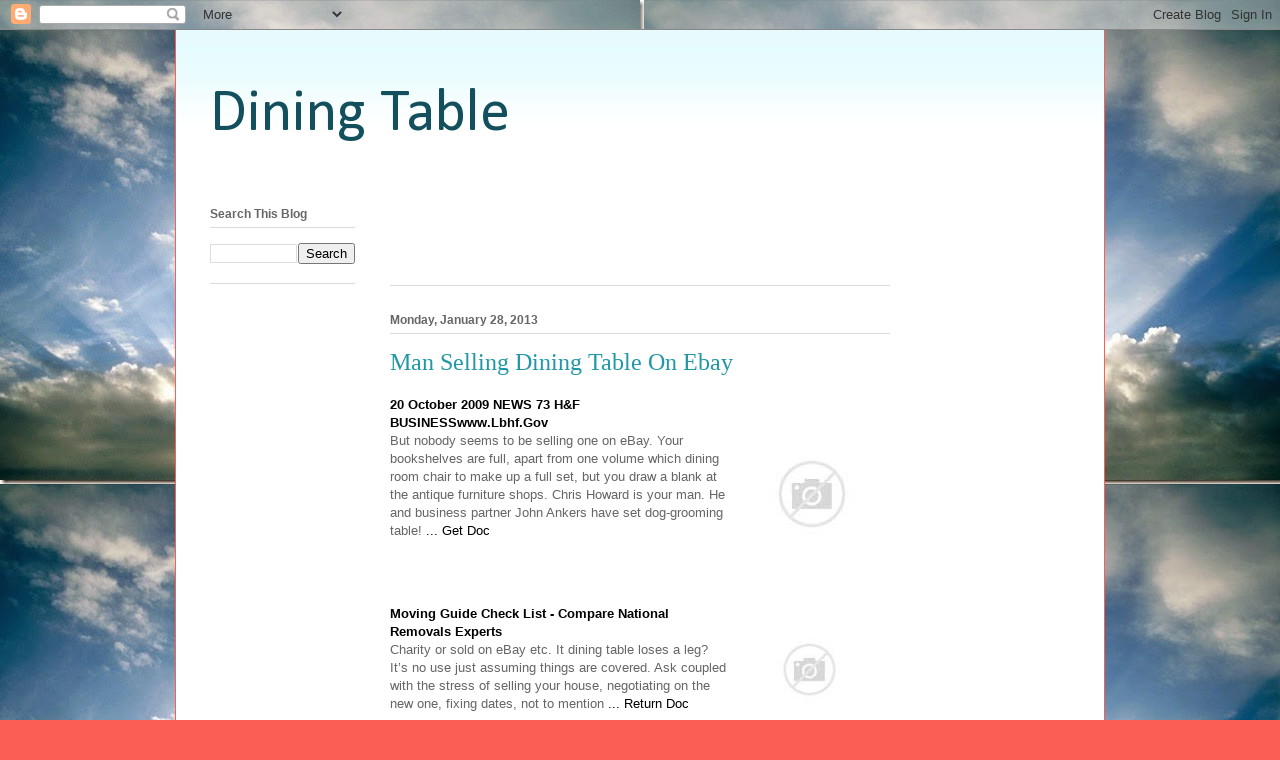

--- FILE ---
content_type: text/html; charset=UTF-8
request_url: https://choicediningtable.blogspot.com/2013/01/man-selling-dining-table-on-ebay.html
body_size: 22895
content:
<!DOCTYPE html>
<html class='v2' dir='ltr' lang='en'>
<head>
<link href='https://www.blogger.com/static/v1/widgets/335934321-css_bundle_v2.css' rel='stylesheet' type='text/css'/>
<meta content='width=1100' name='viewport'/>
<meta content='text/html; charset=UTF-8' http-equiv='Content-Type'/>
<meta content='blogger' name='generator'/>
<link href='https://choicediningtable.blogspot.com/favicon.ico' rel='icon' type='image/x-icon'/>
<link href='http://choicediningtable.blogspot.com/2013/01/man-selling-dining-table-on-ebay.html' rel='canonical'/>
<link rel="alternate" type="application/atom+xml" title="Dining Table - Atom" href="https://choicediningtable.blogspot.com/feeds/posts/default" />
<link rel="alternate" type="application/rss+xml" title="Dining Table - RSS" href="https://choicediningtable.blogspot.com/feeds/posts/default?alt=rss" />
<link rel="service.post" type="application/atom+xml" title="Dining Table - Atom" href="https://www.blogger.com/feeds/424136494354793500/posts/default" />

<link rel="alternate" type="application/atom+xml" title="Dining Table - Atom" href="https://choicediningtable.blogspot.com/feeds/6740318932479053072/comments/default" />
<!--Can't find substitution for tag [blog.ieCssRetrofitLinks]-->
<link href='http://ts3.explicit.bing.net/th?id=H.4985629247538626&pid=15.1&H=160&W=120' rel='image_src'/>
<meta content='http://choicediningtable.blogspot.com/2013/01/man-selling-dining-table-on-ebay.html' property='og:url'/>
<meta content='Man Selling Dining Table On Ebay' property='og:title'/>
<meta content=' 20 October 2009 NEWS 73 H&amp;f BUSINESSwww.lbhf.gov But nobody seems to be selling one on eBay. Your bookshelves are full, apart from one volu...' property='og:description'/>
<meta content='https://lh3.googleusercontent.com/blogger_img_proxy/AEn0k_uNjU9IBpYYATtSdblgGLhmwCbe6ZEZTxfKlKOrK4X-LqJoCEzyhGGz0R-0a65ChFS0AiCZjjSXMiVOupW-pRx5xfa2JYIVAfxluMCKnWMooWqqQ6miql1Qmo_VNElz23IWYeroO9kj2dJr5CQ=w1200-h630-p-k-no-nu' property='og:image'/>
<title>Dining Table: Man Selling Dining Table On Ebay</title>
<style type='text/css'>@font-face{font-family:'Calibri';font-style:normal;font-weight:400;font-display:swap;src:url(//fonts.gstatic.com/l/font?kit=J7afnpV-BGlaFfdAhLEY67FIEjg&skey=a1029226f80653a8&v=v15)format('woff2');unicode-range:U+0000-00FF,U+0131,U+0152-0153,U+02BB-02BC,U+02C6,U+02DA,U+02DC,U+0304,U+0308,U+0329,U+2000-206F,U+20AC,U+2122,U+2191,U+2193,U+2212,U+2215,U+FEFF,U+FFFD;}</style>
<style id='page-skin-1' type='text/css'><!--
/*
-----------------------------------------------
Blogger Template Style
Name:     Ethereal
Designer: Jason Morrow
URL:      jasonmorrow.etsy.com
----------------------------------------------- */
/* Content
----------------------------------------------- */
body {
font: normal normal 13px Arial, Tahoma, Helvetica, FreeSans, sans-serif;
color: #666666;
background: #fb5e53 url(//1.bp.blogspot.com/--Q4KEG_Jsw0/U1oT3hoOvUI/AAAAAAAAAAc/7bNZJ2hW64g/s0/99712645_large_1294069293_7424_3%255B1%255D.jpg) repeat scroll top left;
}
html body .content-outer {
min-width: 0;
max-width: 100%;
width: 100%;
}
a:link {
text-decoration: none;
color: #000000;
}
a:visited {
text-decoration: none;
color: #4d469c;
}
a:hover {
text-decoration: underline;
color: #000000;
}
.main-inner {
padding-top: 15px;
}
.body-fauxcolumn-outer {
background: transparent none repeat-x scroll top center;
}
.content-fauxcolumns .fauxcolumn-inner {
background: #ffffff url(//www.blogblog.com/1kt/ethereal/bird-2toned-blue-fade.png) repeat-x scroll top left;
border-left: 1px solid #fb5e53;
border-right: 1px solid #fb5e53;
}
/* Flexible Background
----------------------------------------------- */
.content-fauxcolumn-outer .fauxborder-left {
width: 100%;
padding-left: 300px;
margin-left: -300px;
background-color: transparent;
background-image: none;
background-repeat: no-repeat;
background-position: left top;
}
.content-fauxcolumn-outer .fauxborder-right {
margin-right: -299px;
width: 299px;
background-color: transparent;
background-image: none;
background-repeat: no-repeat;
background-position: right top;
}
/* Columns
----------------------------------------------- */
.content-inner {
padding: 0;
}
/* Header
----------------------------------------------- */
.header-inner {
padding: 27px 0 3px;
}
.header-inner .section {
margin: 0 35px;
}
.Header h1 {
font: normal normal 60px Calibri;
color: #134f5c;
}
.Header h1 a {
color: #134f5c;
}
.Header .description {
font-size: 115%;
color: #666666;
}
.header-inner .Header .titlewrapper,
.header-inner .Header .descriptionwrapper {
padding-left: 0;
padding-right: 0;
margin-bottom: 0;
}
/* Tabs
----------------------------------------------- */
.tabs-outer {
position: relative;
background: transparent;
}
.tabs-cap-top, .tabs-cap-bottom {
position: absolute;
width: 100%;
}
.tabs-cap-bottom {
bottom: 0;
}
.tabs-inner {
padding: 0;
}
.tabs-inner .section {
margin: 0 35px;
}
*+html body .tabs-inner .widget li {
padding: 1px;
}
.PageList {
border-bottom: 1px solid #fb5e53;
}
.tabs-inner .widget li.selected a,
.tabs-inner .widget li a:hover {
position: relative;
-moz-border-radius-topleft: 5px;
-moz-border-radius-topright: 5px;
-webkit-border-top-left-radius: 5px;
-webkit-border-top-right-radius: 5px;
-goog-ms-border-top-left-radius: 5px;
-goog-ms-border-top-right-radius: 5px;
border-top-left-radius: 5px;
border-top-right-radius: 5px;
background: #ffa183 none ;
color: #ffffff;
}
.tabs-inner .widget li a {
display: inline-block;
margin: 0;
margin-right: 1px;
padding: .65em 1.5em;
font: normal normal 12px Arial, Tahoma, Helvetica, FreeSans, sans-serif;
color: #666666;
background-color: #ffdfc7;
-moz-border-radius-topleft: 5px;
-moz-border-radius-topright: 5px;
-webkit-border-top-left-radius: 5px;
-webkit-border-top-right-radius: 5px;
-goog-ms-border-top-left-radius: 5px;
-goog-ms-border-top-right-radius: 5px;
border-top-left-radius: 5px;
border-top-right-radius: 5px;
}
/* Headings
----------------------------------------------- */
h2 {
font: normal bold 12px Arial, Tahoma, Helvetica, FreeSans, sans-serif;
color: #666666;
}
/* Widgets
----------------------------------------------- */
.main-inner .column-left-inner {
padding: 0 0 0 20px;
}
.main-inner .column-left-inner .section {
margin-right: 0;
}
.main-inner .column-right-inner {
padding: 0 20px 0 0;
}
.main-inner .column-right-inner .section {
margin-left: 0;
}
.main-inner .section {
padding: 0;
}
.main-inner .widget {
padding: 0 0 15px;
margin: 20px 0;
border-bottom: 1px solid #dbdbdb;
}
.main-inner .widget h2 {
margin: 0;
padding: .6em 0 .5em;
}
.footer-inner .widget h2 {
padding: 0 0 .4em;
}
.main-inner .widget h2 + div, .footer-inner .widget h2 + div {
padding-top: 15px;
}
.main-inner .widget .widget-content {
margin: 0;
padding: 15px 0 0;
}
.main-inner .widget ul, .main-inner .widget #ArchiveList ul.flat {
margin: -15px -15px -15px;
padding: 0;
list-style: none;
}
.main-inner .sidebar .widget h2 {
border-bottom: 1px solid #dbdbdb;
}
.main-inner .widget #ArchiveList {
margin: -15px 0 0;
}
.main-inner .widget ul li, .main-inner .widget #ArchiveList ul.flat li {
padding: .5em 15px;
text-indent: 0;
}
.main-inner .widget #ArchiveList ul li {
padding-top: .25em;
padding-bottom: .25em;
}
.main-inner .widget ul li:first-child, .main-inner .widget #ArchiveList ul.flat li:first-child {
border-top: none;
}
.main-inner .widget ul li:last-child, .main-inner .widget #ArchiveList ul.flat li:last-child {
border-bottom: none;
}
.main-inner .widget .post-body ul {
padding: 0 2.5em;
margin: .5em 0;
list-style: disc;
}
.main-inner .widget .post-body ul li {
padding: 0.25em 0;
margin-bottom: .25em;
color: #666666;
border: none;
}
.footer-inner .widget ul {
padding: 0;
list-style: none;
}
.widget .zippy {
color: #cccccc;
}
/* Posts
----------------------------------------------- */
.main.section {
margin: 0 20px;
}
body .main-inner .Blog {
padding: 0;
background-color: transparent;
border: none;
}
.main-inner .widget h2.date-header {
border-bottom: 1px solid #dbdbdb;
}
.date-outer {
position: relative;
margin: 15px 0 20px;
}
.date-outer:first-child {
margin-top: 0;
}
.date-posts {
clear: both;
}
.post-outer, .inline-ad {
border-bottom: 1px solid #dbdbdb;
padding: 30px 0;
}
.post-outer {
padding-bottom: 10px;
}
.post-outer:first-child {
padding-top: 0;
border-top: none;
}
.post-outer:last-child, .inline-ad:last-child {
border-bottom: none;
}
.post-body img {
padding: 8px;
}
h3.post-title, h4 {
font: normal normal 24px Times, Times New Roman, serif;
color: #2198a6;
}
h3.post-title a {
font: normal normal 24px Times, Times New Roman, serif;
color: #2198a6;
text-decoration: none;
}
h3.post-title a:hover {
color: #000000;
text-decoration: underline;
}
.post-header {
margin: 0 0 1.5em;
}
.post-body {
line-height: 1.4;
}
.post-footer {
margin: 1.5em 0 0;
}
#blog-pager {
padding: 15px;
}
.blog-feeds, .post-feeds {
margin: 1em 0;
text-align: center;
}
.post-outer .comments {
margin-top: 2em;
}
/* Comments
----------------------------------------------- */
.comments .comments-content .icon.blog-author {
background-repeat: no-repeat;
background-image: url([data-uri]);
}
.comments .comments-content .loadmore a {
background: #ffffff url(//www.blogblog.com/1kt/ethereal/bird-2toned-blue-fade.png) repeat-x scroll top left;
}
.comments .comments-content .loadmore a {
border-top: 1px solid #dbdbdb;
border-bottom: 1px solid #dbdbdb;
}
.comments .comment-thread.inline-thread {
background: #ffffff url(//www.blogblog.com/1kt/ethereal/bird-2toned-blue-fade.png) repeat-x scroll top left;
}
.comments .continue {
border-top: 2px solid #dbdbdb;
}
/* Footer
----------------------------------------------- */
.footer-inner {
padding: 30px 0;
overflow: hidden;
}
/* Mobile
----------------------------------------------- */
body.mobile  {
background-size: auto
}
.mobile .body-fauxcolumn-outer {
background: ;
}
.mobile .content-fauxcolumns .fauxcolumn-inner {
opacity: 0.75;
}
.mobile .content-fauxcolumn-outer .fauxborder-right {
margin-right: 0;
}
.mobile-link-button {
background-color: #ffa183;
}
.mobile-link-button a:link, .mobile-link-button a:visited {
color: #ffffff;
}
.mobile-index-contents {
color: #444444;
}
.mobile .body-fauxcolumn-outer {
background-size: 100% auto;
}
.mobile .mobile-date-outer {
border-bottom: transparent;
}
.mobile .PageList {
border-bottom: none;
}
.mobile .tabs-inner .section {
margin: 0;
}
.mobile .tabs-inner .PageList .widget-content {
background: #ffa183 none;
color: #ffffff;
}
.mobile .tabs-inner .PageList .widget-content .pagelist-arrow {
border-left: 1px solid #ffffff;
}
.mobile .footer-inner {
overflow: visible;
}
body.mobile .AdSense {
margin: 0 -10px;
}

--></style>
<style id='template-skin-1' type='text/css'><!--
body {
min-width: 930px;
}
.content-outer, .content-fauxcolumn-outer, .region-inner {
min-width: 930px;
max-width: 930px;
_width: 930px;
}
.main-inner .columns {
padding-left: 180px;
padding-right: 180px;
}
.main-inner .fauxcolumn-center-outer {
left: 180px;
right: 180px;
/* IE6 does not respect left and right together */
_width: expression(this.parentNode.offsetWidth -
parseInt("180px") -
parseInt("180px") + 'px');
}
.main-inner .fauxcolumn-left-outer {
width: 180px;
}
.main-inner .fauxcolumn-right-outer {
width: 180px;
}
.main-inner .column-left-outer {
width: 180px;
right: 100%;
margin-left: -180px;
}
.main-inner .column-right-outer {
width: 180px;
margin-right: -180px;
}
#layout {
min-width: 0;
}
#layout .content-outer {
min-width: 0;
width: 800px;
}
#layout .region-inner {
min-width: 0;
width: auto;
}
body#layout div.add_widget {
padding: 8px;
}
body#layout div.add_widget a {
margin-left: 32px;
}
--></style>
<style>
    body {background-image:url(\/\/1.bp.blogspot.com\/--Q4KEG_Jsw0\/U1oT3hoOvUI\/AAAAAAAAAAc\/7bNZJ2hW64g\/s0\/99712645_large_1294069293_7424_3%255B1%255D.jpg);}
    
@media (max-width: 200px) { body {background-image:url(\/\/1.bp.blogspot.com\/--Q4KEG_Jsw0\/U1oT3hoOvUI\/AAAAAAAAAAc\/7bNZJ2hW64g\/w200\/99712645_large_1294069293_7424_3%255B1%255D.jpg);}}
@media (max-width: 400px) and (min-width: 201px) { body {background-image:url(\/\/1.bp.blogspot.com\/--Q4KEG_Jsw0\/U1oT3hoOvUI\/AAAAAAAAAAc\/7bNZJ2hW64g\/w400\/99712645_large_1294069293_7424_3%255B1%255D.jpg);}}
@media (max-width: 800px) and (min-width: 401px) { body {background-image:url(\/\/1.bp.blogspot.com\/--Q4KEG_Jsw0\/U1oT3hoOvUI\/AAAAAAAAAAc\/7bNZJ2hW64g\/w800\/99712645_large_1294069293_7424_3%255B1%255D.jpg);}}
@media (max-width: 1200px) and (min-width: 801px) { body {background-image:url(\/\/1.bp.blogspot.com\/--Q4KEG_Jsw0\/U1oT3hoOvUI\/AAAAAAAAAAc\/7bNZJ2hW64g\/w1200\/99712645_large_1294069293_7424_3%255B1%255D.jpg);}}
/* Last tag covers anything over one higher than the previous max-size cap. */
@media (min-width: 1201px) { body {background-image:url(\/\/1.bp.blogspot.com\/--Q4KEG_Jsw0\/U1oT3hoOvUI\/AAAAAAAAAAc\/7bNZJ2hW64g\/w1600\/99712645_large_1294069293_7424_3%255B1%255D.jpg);}}
  </style>
<link href='https://www.blogger.com/dyn-css/authorization.css?targetBlogID=424136494354793500&amp;zx=37957d26-81a8-4e85-a096-0f14e2d38e0a' media='none' onload='if(media!=&#39;all&#39;)media=&#39;all&#39;' rel='stylesheet'/><noscript><link href='https://www.blogger.com/dyn-css/authorization.css?targetBlogID=424136494354793500&amp;zx=37957d26-81a8-4e85-a096-0f14e2d38e0a' rel='stylesheet'/></noscript>
<meta name='google-adsense-platform-account' content='ca-host-pub-1556223355139109'/>
<meta name='google-adsense-platform-domain' content='blogspot.com'/>

<!-- data-ad-client=ca-pub-5039346853135936 -->

</head>
<body class='loading variant-hummingBirds2'>
<div class='navbar section' id='navbar' name='Navbar'><div class='widget Navbar' data-version='1' id='Navbar1'><script type="text/javascript">
    function setAttributeOnload(object, attribute, val) {
      if(window.addEventListener) {
        window.addEventListener('load',
          function(){ object[attribute] = val; }, false);
      } else {
        window.attachEvent('onload', function(){ object[attribute] = val; });
      }
    }
  </script>
<div id="navbar-iframe-container"></div>
<script type="text/javascript" src="https://apis.google.com/js/platform.js"></script>
<script type="text/javascript">
      gapi.load("gapi.iframes:gapi.iframes.style.bubble", function() {
        if (gapi.iframes && gapi.iframes.getContext) {
          gapi.iframes.getContext().openChild({
              url: 'https://www.blogger.com/navbar/424136494354793500?po\x3d6740318932479053072\x26origin\x3dhttps://choicediningtable.blogspot.com',
              where: document.getElementById("navbar-iframe-container"),
              id: "navbar-iframe"
          });
        }
      });
    </script><script type="text/javascript">
(function() {
var script = document.createElement('script');
script.type = 'text/javascript';
script.src = '//pagead2.googlesyndication.com/pagead/js/google_top_exp.js';
var head = document.getElementsByTagName('head')[0];
if (head) {
head.appendChild(script);
}})();
</script>
</div></div>
<div class='body-fauxcolumns'>
<div class='fauxcolumn-outer body-fauxcolumn-outer'>
<div class='cap-top'>
<div class='cap-left'></div>
<div class='cap-right'></div>
</div>
<div class='fauxborder-left'>
<div class='fauxborder-right'></div>
<div class='fauxcolumn-inner'>
</div>
</div>
<div class='cap-bottom'>
<div class='cap-left'></div>
<div class='cap-right'></div>
</div>
</div>
</div>
<div class='content'>
<div class='content-fauxcolumns'>
<div class='fauxcolumn-outer content-fauxcolumn-outer'>
<div class='cap-top'>
<div class='cap-left'></div>
<div class='cap-right'></div>
</div>
<div class='fauxborder-left'>
<div class='fauxborder-right'></div>
<div class='fauxcolumn-inner'>
</div>
</div>
<div class='cap-bottom'>
<div class='cap-left'></div>
<div class='cap-right'></div>
</div>
</div>
</div>
<div class='content-outer'>
<div class='content-cap-top cap-top'>
<div class='cap-left'></div>
<div class='cap-right'></div>
</div>
<div class='fauxborder-left content-fauxborder-left'>
<div class='fauxborder-right content-fauxborder-right'></div>
<div class='content-inner'>
<header>
<div class='header-outer'>
<div class='header-cap-top cap-top'>
<div class='cap-left'></div>
<div class='cap-right'></div>
</div>
<div class='fauxborder-left header-fauxborder-left'>
<div class='fauxborder-right header-fauxborder-right'></div>
<div class='region-inner header-inner'>
<div class='header section' id='header' name='Header'><div class='widget Header' data-version='1' id='Header1'>
<div id='header-inner'>
<div class='titlewrapper'>
<h1 class='title'>
<a href='https://choicediningtable.blogspot.com/'>
Dining Table
</a>
</h1>
</div>
<div class='descriptionwrapper'>
<p class='description'><span>
</span></p>
</div>
</div>
</div></div>
</div>
</div>
<div class='header-cap-bottom cap-bottom'>
<div class='cap-left'></div>
<div class='cap-right'></div>
</div>
</div>
</header>
<div class='tabs-outer'>
<div class='tabs-cap-top cap-top'>
<div class='cap-left'></div>
<div class='cap-right'></div>
</div>
<div class='fauxborder-left tabs-fauxborder-left'>
<div class='fauxborder-right tabs-fauxborder-right'></div>
<div class='region-inner tabs-inner'>
<div class='tabs section' id='crosscol' name='Cross-Column'><div class='widget HTML' data-version='1' id='HTML1'>
<div class='widget-content'>
<center>
<script type="text/javascript"><!--
google_ad_client = "ca-pub-5039346853135936";
google_ad_host = "pub-1556223355139109";
/* olimp - */
google_ad_slot = "9422540400";
google_ad_width = 728;
google_ad_height = 15;
//-->
</script>
<script type="text/javascript"
src="//pagead2.googlesyndication.com/pagead/show_ads.js">
</script>
</center>
</div>
<div class='clear'></div>
</div></div>
<div class='tabs no-items section' id='crosscol-overflow' name='Cross-Column 2'></div>
</div>
</div>
<div class='tabs-cap-bottom cap-bottom'>
<div class='cap-left'></div>
<div class='cap-right'></div>
</div>
</div>
<div class='main-outer'>
<div class='main-cap-top cap-top'>
<div class='cap-left'></div>
<div class='cap-right'></div>
</div>
<div class='fauxborder-left main-fauxborder-left'>
<div class='fauxborder-right main-fauxborder-right'></div>
<div class='region-inner main-inner'>
<div class='columns fauxcolumns'>
<div class='fauxcolumn-outer fauxcolumn-center-outer'>
<div class='cap-top'>
<div class='cap-left'></div>
<div class='cap-right'></div>
</div>
<div class='fauxborder-left'>
<div class='fauxborder-right'></div>
<div class='fauxcolumn-inner'>
</div>
</div>
<div class='cap-bottom'>
<div class='cap-left'></div>
<div class='cap-right'></div>
</div>
</div>
<div class='fauxcolumn-outer fauxcolumn-left-outer'>
<div class='cap-top'>
<div class='cap-left'></div>
<div class='cap-right'></div>
</div>
<div class='fauxborder-left'>
<div class='fauxborder-right'></div>
<div class='fauxcolumn-inner'>
</div>
</div>
<div class='cap-bottom'>
<div class='cap-left'></div>
<div class='cap-right'></div>
</div>
</div>
<div class='fauxcolumn-outer fauxcolumn-right-outer'>
<div class='cap-top'>
<div class='cap-left'></div>
<div class='cap-right'></div>
</div>
<div class='fauxborder-left'>
<div class='fauxborder-right'></div>
<div class='fauxcolumn-inner'>
</div>
</div>
<div class='cap-bottom'>
<div class='cap-left'></div>
<div class='cap-right'></div>
</div>
</div>
<!-- corrects IE6 width calculation -->
<div class='columns-inner'>
<div class='column-center-outer'>
<div class='column-center-inner'>
<div class='main section' id='main' name='Main'><div class='widget HTML' data-version='1' id='HTML3'>
<div class='widget-content'>
<center>
<script type="text/javascript"><!--
google_ad_client = "ca-pub-5039346853135936";
google_ad_host = "pub-1556223355139109";
/* olimp mobi */
google_ad_slot = "4713139204";
google_ad_width = 320;
google_ad_height = 50;
//-->
</script>
<script type="text/javascript"
src="//pagead2.googlesyndication.com/pagead/show_ads.js">
</script>
</center>
</div>
<div class='clear'></div>
</div><div class='widget Blog' data-version='1' id='Blog1'>
<div class='blog-posts hfeed'>

          <div class="date-outer">
        
<h2 class='date-header'><span>Monday, January 28, 2013</span></h2>

          <div class="date-posts">
        
<div class='post-outer'>
<div class='post hentry uncustomized-post-template' itemprop='blogPost' itemscope='itemscope' itemtype='http://schema.org/BlogPosting'>
<meta content='http://ts3.explicit.bing.net/th?id=H.4985629247538626&pid=15.1&H=160&W=120' itemprop='image_url'/>
<meta content='424136494354793500' itemprop='blogId'/>
<meta content='6740318932479053072' itemprop='postId'/>
<a name='6740318932479053072'></a>
<h3 class='post-title entry-title' itemprop='name'>
Man Selling Dining Table On Ebay
</h3>
<div class='post-header'>
<div class='post-header-line-1'></div>
</div>
<div class='post-body entry-content' id='post-body-6740318932479053072' itemprop='description articleBody'>
<p><div style="margin: 10px 0;"><a href="http://img.auctiva.com/imgdata/9/6/5/9/8/1/webimg/667131848_tp.jpg" target="_blank"><img alt="Man Selling Dining Table On Ebay Pictures" src="https://lh3.googleusercontent.com/blogger_img_proxy/AEn0k_uNjU9IBpYYATtSdblgGLhmwCbe6ZEZTxfKlKOrK4X-LqJoCEzyhGGz0R-0a65ChFS0AiCZjjSXMiVOupW-pRx5xfa2JYIVAfxluMCKnWMooWqqQ6miql1Qmo_VNElz23IWYeroO9kj2dJr5CQ=s0-d" style="float:right; margin:10px; max-width:25%;" title="Man Selling Dining Table On Ebay Pictures"></a> <p style="width: 100%;"><a href="http://www.lbhf.gov.uk/Images/73-75_hfBusiness_tcm21-132445.pdf" target="_blank"><span style="font-weight:bold; text-transform:capitalize;">20 October 2009 NEWS 73 H&amp;f BUSINESSwww.lbhf.gov</span></a><br /><span>But nobody seems to be selling one on eBay. Your bookshelves are full, apart from one volume which  dining room chair to make up a full set, but you draw a blank at the antique furniture shops. Chris Howard is your man. He and business partner John Ankers have set  dog-grooming table! </span><a href="http://www.lbhf.gov.uk/Images/73-75_hfBusiness_tcm21-132445.pdf" target="_blank"> ... Get Doc</a><br /></p></div><div style="clear: both;"></div><div style="margin: 10px 0;"><a href="http://img.auctiva.com/imgdata/9/6/5/9/8/1/webimg/628874341_tp.jpg" target="_blank"><img alt="Man Selling Dining Table On Ebay" src="https://lh3.googleusercontent.com/blogger_img_proxy/AEn0k_sNPHVF5Mg4iGYupj5jdCOENOc1JNlRlJHjxIVwQUyWD4FsGXD6HMMyvAgrXj_MVuNv1-wlVDcF7kseeCKvrJUmI6YuyKMyk5K20Abg5wOzCKYq7IwOkQHORkLJ5X4KKRjCUz29hMqL=s0-d" style="float:right; margin:10px; max-width:25%;" title="Man Selling Dining Table On Ebay"></a> <p style="width: 100%;"><a href="http://www.movethelot.com/Moving_Check_List.pdf" target="_blank"><span style="font-weight:bold; text-transform:capitalize;">Moving Guide Check List - Compare National Removals Experts</span></a><br /><span>Charity or sold on eBay etc. It  dining table loses a leg? It&rsquo;s no use just assuming things are covered. Ask  coupled with the stress of selling your house, negotiating on the new one, fixing dates, not to mention </span><a href="http://www.movethelot.com/Moving_Check_List.pdf" target="_blank"> ... Return Doc</a><br /></p></div><div style="clear: both;"></div><div style="margin: 10px 0;"><a href="http://img.auctiva.com/imgdata/9/6/5/9/8/1/webimg/667142344_tp.jpg" target="_blank"><img alt="Pictures of Man Selling Dining Table On Ebay" src="https://lh3.googleusercontent.com/blogger_img_proxy/AEn0k_tcTR6oZUJLKjbR9eUszX53kuUiRJUMYMNC2xKOYPe5W28ARRi8wgMAUyr_u8_y30irinoVThjd3pAxrBs5QHgAYKWJGPel3dn6mlcM8FgrV6_9tWluEnUwtWdv-EDkRdUPKVvg46YRtTg3NJh-=s0-d" style="float:right; margin:10px; max-width:25%;" title="Pictures of Man Selling Dining Table On Ebay"></a> <p style="width: 100%;"><a href="http://www.chicmouldings.com/wp-content/uploads/2012/09/20-Shabby-Chic-Tips-Ebook.pdf" target="_blank"><span style="font-weight:bold; text-transform:capitalize;">Shabby Chic Projects. By: Sam Harradine - Chicmouldings.com</span></a><br /><span>I am the proud owner of an amazing 10-seater dining table at a giveaway price! How to bid:  people are selling off l item of furniture, there is usually more  Please be aware that eBay are not silly, all of these methods cost a </span><a href="http://www.chicmouldings.com/wp-content/uploads/2012/09/20-Shabby-Chic-Tips-Ebook.pdf" target="_blank"> ... Fetch Here</a><br /></p></div><div style="clear: both;"></div><div style="margin: 10px 0;"><a href="http://img.auctiva.com/imgdata/9/6/5/9/8/1/webimg/667142382_tp.jpg" target="_blank"><img alt="Man Selling Dining Table On Ebay" src="https://lh3.googleusercontent.com/blogger_img_proxy/AEn0k_tzq2NK77gbpd3EkVsFWA9Ks4FH5m4tnLBsdgVYjh7eHzNZWDnqWPzS0UN9bvK1L6Y9L9BFZDgNNekN2GEFR8GEqHz5sajmYwbhemjZx5YcUSfjtewMGfBVofyorGiL8opFfu963-_C=s0-d" style="float:left; margin:10px; max-width:25%;" title="Man Selling Dining Table On Ebay"></a> <p style="width: 100%;"><a href="http://mortenlund.files.wordpress.com/2008/03/august-cover-story.pdf" target="_blank"><span style="font-weight:bold; text-transform:capitalize;">Cover Story V1 LJA</span></a><br /><span>Startup bought by eBay for $2.6 billion. Since then, he has invested in  It shows a naked man walking into a room. His girlfriend says not to  white wood floors, white sofas, while table tops. The dining room holds the one piece of interior design Hlin allowed him to con </span><a href="http://mortenlund.files.wordpress.com/2008/03/august-cover-story.pdf" target="_blank"> ... Document Viewer</a><br /></p></div><div style="clear: both;"></div><div style="margin: 10px 0;"><a href="http://img.auctiva.com/imgdata/9/6/5/9/8/1/webimg/628874347_tp.jpg" target="_blank"><img alt="Photos of Man Selling Dining Table On Ebay" src="https://lh3.googleusercontent.com/blogger_img_proxy/AEn0k_tZpFzfeDIvgtX0gGCw66xNyt6o1tw2ms6r1-GstT1M-HtPJAO8uLac2Nd-HR9OBwBQM5aAmjkysio7v8suKKp9fX-KYLXc32ULgVkbfXR1HJ8T8i_Zht04fNrrTEv9R8fHttNY8TI6=s0-d" style="float:right; margin:10px; max-width:25%;" title="Photos of Man Selling Dining Table On Ebay"></a> <p style="width: 100%;"><a href="http://www.yachtauctions.com/files/upload/5727_1_3114.pdf" target="_blank"><span style="font-weight:bold; text-transform:capitalize;">Published On MadMariner.com ( Viking 60 - Yacht Auctions</span></a><br /><span>Viking&#039;s relationship with MAN provides the kind of drive that will satisfy a wide range of motoryacht  There&#039;s a teak dining table with leather seating in the salon along with the  Boats on eBay Motors Boats.com BoatTrader.com Yacht Broker Tells All </span><a href="http://www.yachtauctions.com/files/upload/5727_1_3114.pdf" target="_blank"> ... Fetch This Document</a><br /></p></div><div style="clear: both;"></div><div style="margin: 10px 0;"><a href="http://img.auctiva.com/imgdata/9/6/5/9/8/1/webimg/667132031_tp.jpg" target="_blank"><img alt="Man Selling Dining Table On Ebay Photos" src="https://lh3.googleusercontent.com/blogger_img_proxy/AEn0k_ugVTe3wtrXdwe_G9hHCI1zdWnSv9s-aQ2rzoqFFuq7XNwWDewUArpDqR2-u3r8wANZv6eX2YyMwLeITnwhylD_WUA2IWHhieeef8OSm1WotpKAAU7ecti6yVl5gj11AWrT7x7awQWk=s0-d" style="float:left; margin:10px; max-width:25%;" title="Man Selling Dining Table On Ebay Photos"></a> <p style="width: 100%;"><a href="http://www.uppervalleylife.com/pdf/UVLmay13lamps.pdf" target="_blank"><span style="font-weight:bold; text-transform:capitalize;">Quick Looks</span></a><br /><span>&ldquo;i started by selling them on ebay,&rdquo; Shipman says. &ldquo;i was really happy with how i was doing.  and father board and train horses. &ldquo;dad always had the table saw going and i&rsquo;d play around and learn to put stuff together.  for a dining experience that will delight. Our Tavern is open </span><a href="http://www.uppervalleylife.com/pdf/UVLmay13lamps.pdf" target="_blank"> ... Read Full Source</a><br /></p></div><div style="clear: both;"></div><div style="margin: 10px 0;"><a href="http://img.auctiva.com/imgdata/9/6/5/9/8/1/webimg/628874326_tp.jpg" target="_blank"><img alt="Man Selling Dining Table On Ebay Images" src="https://lh3.googleusercontent.com/blogger_img_proxy/AEn0k_ubu0cJBXTk79347d0EtzYG5Ryup1TZaWNKCKC_T8u6Iz5OrPS62GdlOUHORYm3RQZzrxaL5xgYA_BSVu2g4q7g9Ujk39-SPvBoZXJzqFaNqzbma8KQLcYZfcYLUgBgaiyi4PRxs5RoSsEpADk=s0-d" style="float:left; margin:10px; max-width:25%;" title="Man Selling Dining Table On Ebay Images"></a> <p style="width: 100%;"><a href="http://www.pelicanpub.com/content/2006%20Spring%20Catalog%20for%20Web.pdf" target="_blank"><span style="font-weight:bold; text-transform:capitalize;">Pelican Publishing Company</span></a><br /><span>THE TURKISH DINING TABLE RECIPES FOR HEALTH AND HAPPINESS  selling, creating, and preserving antique quilts. This illustrated handbook features descriptions and  breed: the man of letters.&rdquo; &mdash;Randall K. Ivey in Southern Partisan </span><a href="http://www.pelicanpub.com/content/2006%20Spring%20Catalog%20for%20Web.pdf" target="_blank"> ... Retrieve Doc</a><br /></p></div><div style="clear: both;"></div><div style="margin: 10px 0;"><a href="http://img.auctiva.com/imgdata/9/6/5/9/8/1/webimg/667142331_tp.jpg" target="_blank"><img alt="Pictures of Man Selling Dining Table On Ebay" src="https://lh3.googleusercontent.com/blogger_img_proxy/AEn0k_tfxnfinvg-4lVgQtoDnjhxCmD1Xhq8vxP49GOx3VyoduyWUT6xM9T3FfiqIJBQCQVWlyVOE0ErQd5x5WK2A8hQJ0tDgLVyF1AvAbS3B5KPKY44EgI_UH3uZ5Tkm2JCGYDMNlzw0i-n4raQsvJ9=s0-d" style="float:right; margin:10px; max-width:25%;" title="Pictures of Man Selling Dining Table On Ebay"></a> <p style="width: 100%;"><a href="http://www.cowanauctions.com/files/1_7_07_%20Dec%20Arts%20Recap.pdf" target="_blank"><span style="font-weight:bold; text-transform:capitalize;">Carved Furniture Highlights Cowan&rsquo;s Painting, Furniture And ...</span></a><br /><span>In addition to the eBay  DINING ROOM SET Including 60&quot; round table, eight chairs, mirrored back sideboard, curved glass china, and a dessert server.  of chairs and &quot;man of the north&quot; face at the bottom of backs, cabriole carved legs. </span><a href="http://www.cowanauctions.com/files/1_7_07_%20Dec%20Arts%20Recap.pdf" target="_blank"> ... View This Document</a><br /></p></div><div style="clear: both;"></div><div style="margin: 10px 0;"><a href="http://img.auctiva.com/imgdata/9/6/5/9/8/1/webimg/628874374_tp.jpg" target="_blank"><img alt="Man Selling Dining Table On Ebay" src="https://lh3.googleusercontent.com/blogger_img_proxy/AEn0k_ug_pbRXyBjA1_vQdwaHsgO3ALXyu3cd4tjEGNoYy--Bbwo-XjMlfl4YyL-ocUF7OlWdb2nsAQXbUn0NCgZ_BBUzHmIYucOK7WFcYcYFwWQeqft1_PQro1Pu8_iEF6HJkAAUZm6rLYn=s0-d" style="float:right; margin:10px; max-width:25%;" title="Man Selling Dining Table On Ebay"></a> <p style="width: 100%;"><a href="http://www.emptythenest.net/images/Downsizing1.pdf" target="_blank"><span style="font-weight:bold; text-transform:capitalize;">Downsizing Boomers Looking To <b>Sell</b> Their Stuff</span></a><br /><span>Table with small items: Christmas decorations,  like dining-room breakfronts and banker-style desks are often the toughest to unload.  Indeed, it&#039;s hard to know where to start. Selling things piecemeal on eBay and Craigslist? Too time-consuming. A weekend garage sale? </span><a href="http://www.emptythenest.net/images/Downsizing1.pdf" target="_blank"> ... Access Full Source</a><br /></p></div><div style="clear: both;"></div><div style="margin: 10px 0;"><p style="width: 100%;"><a href="//www.youtube.com/playlist?list=PL501E852F1D239CCF" target="_blank"><span style="font-weight:bold; text-transform:capitalize;">GvsTaR</span></a><br /><span>Http://cgi.ebay.com/hot-sell-sailor-moon-Usagi-Tsukino-ver2-&shy;cosplay-wig_W0QQitemZ270465644605QQcmdZViewItemQQptZLH_Defau &shy;ltDomain_0?hash  ?? except that there wouldn&#039;t be that funky dining table in the background. 66 [Private Video] 67 [Deleted  to hide the shame of a man in cuffs </span><a href="//www.youtube.com/playlist?list=PL501E852F1D239CCF" target="_blank"> ... View Video</a><br /></p></div><div style="clear: both;"></div><div style="margin: 10px 0;"><p style="width: 100%;"><a href="//www.youtube.com/playlist?list=PL282E052758DD37C7" target="_blank"><span style="font-weight:bold; text-transform:capitalize;">Humour - YouTube</span></a><br /><span>Atomic Table : Homemade nuke.  TWO DOGS DINING. by Kristian Septimius Krogh 21,708,347 views  And Gary, you keep selling your possesions on Ebay GARY Yes I do! KATE And Princeton, you sent me that sweet online birthday card PRINCETON True! TREKKIE </span><a href="//www.youtube.com/playlist?list=PL282E052758DD37C7" target="_blank"> ... View Video</a><br /></p></div><div style="clear: both;"></div><div style="margin: 10px 0;"><a href="http://img.auctiva.com/imgdata/9/6/5/9/8/1/webimg/628874367_tp.jpg" target="_blank"><img alt="Images of Man Selling Dining Table On Ebay" src="https://lh3.googleusercontent.com/blogger_img_proxy/AEn0k_treqopqIESV293PlnNhDHzUMkSxz9j529xHisDdZmToDdvN7pid6rqij_R3GY5bKEpq8nDD5HMIWj4W7f6wJgfwWLyQXhpwN0E-zhR6l6sRyjwJgxydpseevxr9td9kFR_8Vy33GeW=s0-d" style="float:left; margin:10px; max-width:25%;" title="Images of Man Selling Dining Table On Ebay"></a> <p style="width: 100%;"><a href="http://fengshuiforreallife.com/images/category/44-november07.pdf" target="_blank"><span style="font-weight:bold; text-transform:capitalize;">Feng Shui For Real Life E-zine Volume 7, Issue #11--November ...</span></a><br /><span>If you have a rectangular dining table,  If you have been avoiding eBay and Craigslist because you have to market your items  a wonderful new man living with us. I am wondering whether the photo of my first husband is a guardian angel </span><a href="http://fengshuiforreallife.com/images/category/44-november07.pdf" target="_blank"> ... Read More</a><br /></p></div><div style="clear: both;"></div><div style="margin: 10px 0;"><a href="http://img.auctiva.com/imgdata/9/6/5/9/8/1/webimg/667131547_tp.jpg" target="_blank"><img alt="Man Selling Dining Table On Ebay Photos" src="https://lh3.googleusercontent.com/blogger_img_proxy/AEn0k_tFBv076DMsj7RDizGisTLWQWZI-_gxO2dgYnt1dhbreooPH2T4qwwo0JJQF6i0lYfm4Ervieg1--rbFJ-PEnnAx_KioTZYjtfmEeTKpkG5Rlb0aV6xJ9qH0lsCi7DWI6kQs5X0TNc=s0-d" style="float:left; margin:10px; max-width:25%;" title="Man Selling Dining Table On Ebay Photos"></a> <p style="width: 100%;"><a href="http://ravenswingstudio.com/wp-content/uploads/2012/01/ArtHouse.pdf" target="_blank"><span style="font-weight:bold; text-transform:capitalize;">Art House</span></a><br /><span>Father won for selling work shoes, to name a few. The place is packed without seeming jum-  with no dining room table. They usually eat out. The third floor is their bedroom,  a lot of money on eBay. </span><a href="http://ravenswingstudio.com/wp-content/uploads/2012/01/ArtHouse.pdf" target="_blank"> ... Access This Document</a><br /></p></div><div style="clear: both;"></div><div style="margin: 10px 0;"><p style="width: 100%;"><a href="//www.youtube.com/playlist?list=PLF516EF969F069789" target="_blank"><span style="font-weight:bold; text-transform:capitalize;">Hiphop - YouTube</span></a><br /><span>Man, these girls is smart, 3 stacks, these girls is smart Play your part  We burnin up the paper on the dining room table Cause you able to realize I&#039;m the truth and not a fable  which many fans perceived as selling out in an attempt for mainstream popularity. </span><a href="//www.youtube.com/playlist?list=PLF516EF969F069789" target="_blank"> ... View Video</a><br /></p></div><div style="clear: both;"></div><div style="margin: 10px 0;"><a href="http://img.auctiva.com/imgdata/9/6/5/9/8/1/webimg/628874336_tp.jpg" target="_blank"><img alt="Pictures of Man Selling Dining Table On Ebay" src="https://lh3.googleusercontent.com/blogger_img_proxy/AEn0k_v1H7osu6h9sClDiJWNAQ8ZUbXyyCkFxBJ5FYO-M7r1GOEAm1IGeELMfCGoQe02Lx5qglrQnwNmNKzZspB1sh-06ecQM78q4zbySO4IIdQtbrAF6GSJyC1Yrx7Uj6hXBbArArJfpYMykgNjQvHv=s0-d" style="float:left; margin:10px; max-width:25%;" title="Pictures of Man Selling Dining Table On Ebay"></a> <p style="width: 100%;"><a href="http://www.inter-disciplinary.net/critical-issues/wp-content/uploads/2013/07/luckmanvowpaper.pdf" target="_blank"><span style="font-weight:bold; text-transform:capitalize;">Gender, Craft And The Creative Economy: Home-based Cultural ...</span></a><br /><span>As eBay), Etsy does not rely upon selling advertising space to external parties on its notably  No longer relegated to a corner of shared family space or the dining table in between family  So I started selling and it all got bigger form there. I began noticing other websites that were </span><a href="http://www.inter-disciplinary.net/critical-issues/wp-content/uploads/2013/07/luckmanvowpaper.pdf" target="_blank"> ... Read Full Source</a><br /></p></div><div style="clear: both;"></div><div style="margin: 10px 0;"><p style="width: 100%;"><a href="http://familyinternet.about.com/od/hardwareforkids/tp/toy-kids-laptops.htm" target="_blank"><span style="font-weight:bold; text-transform:capitalize;">The Best Toy Laptops For Kids - <b>About.com</b> Family Technology</span></a><br /><span>Spider-Man Spider-Smart Laptop. PriceGrabber. The Spider-Man Spider-Smart Laptop may be just the thing to engage your little Spidey fans in learning. With sound effects and speech from the movie, it&#039;s a fun way to learn. </span><a href="http://familyinternet.about.com/od/hardwareforkids/tp/toy-kids-laptops.htm" target="_blank"> ... Read Article</a><br /></p></div><div style="clear: both;"></div><div style="margin: 10px 0;"><p style="width: 100%;"><a href="http://jobsearch.about.com/b/2013/09/29/minimum-wage-increases-for-2013.htm" target="_blank"><span style="font-weight:bold; text-transform:capitalize;">Minimum Wage Increases For 2013 - <b>About.com</b> Job Searching</span></a><br /><span>It&rsquo;s also time the politicians put something a little more creative on the table  then I wash dishes, wipe counter tops, clean microwave, wipe out refrigerator, sweep and mop dining  Things will never get better b/c instead of everyone working together it&rsquo;s every man for </span><a href="http://jobsearch.about.com/b/2013/09/29/minimum-wage-increases-for-2013.htm" target="_blank"> ... Read Article</a><br /></p></div><div style="clear: both;"></div><div style="margin: 10px 0;"><a href="http://img.auctiva.com/imgdata/9/6/5/9/8/1/webimg/628874355_tp.jpg" target="_blank"><img alt="Man Selling Dining Table On Ebay Photos" src="https://lh3.googleusercontent.com/blogger_img_proxy/AEn0k_slwisGSdNjNn1yRuFbeewlcDjI6LhZyDaJ6cccsAlR6pkweJC6ZuYacwXkIF0UovSApoSC9HwSeQIX3JVLNYj3a9211rJmhghDFIP3eAgRuYoNO_PrUjxz1aUZ1cEoQ5q8UMKmwN8o=s0-d" style="float:left; margin:10px; max-width:25%;" title="Man Selling Dining Table On Ebay Photos"></a> <p style="width: 100%;"><a href="http://www.elderlawms.com/images/08-06_-_Boomers_Confront_Stuff_Their_Parents_Have_Left_Behind.pdf" target="_blank"><span style="font-weight:bold; text-transform:capitalize;">Baby Boomers Confront Stuff That Their Parents Have Left Behind</span></a><br /><span>The dining-room table&mdash;part of a set that Schlag&rsquo;s son  contents of a home in Hillsdale where the man murdered his wife. I sold the mattress covered in blood.  aware of what is selling on eBay and what is happening in the flea markets,&rdquo; Regal says. </span><a href="http://www.elderlawms.com/images/08-06_-_Boomers_Confront_Stuff_Their_Parents_Have_Left_Behind.pdf" target="_blank"> ... Retrieve Here</a><br /></p></div><div style="clear: both;"></div><div style="margin: 10px 0;"><a href="http://img.auctiva.com/imgdata/9/6/5/9/8/1/webimg/628874406_tp.jpg" target="_blank"><img alt="Man Selling Dining Table On Ebay Photos" src="https://lh3.googleusercontent.com/blogger_img_proxy/AEn0k_tHuDayKf8oE_gF0fG2yhGlG-rfefBhi3uC_qr3mfiYn4eFSj7QJySK6KTvQFIXjRVIgO144DlDoS0XRNfl6_0mGeYRN1zVL_J6BPBF1Lc1Szx9G-NSj8mLEowPFeiCjHZz7M8AKxAo=s0-d" style="float:left; margin:10px; max-width:25%;" title="Man Selling Dining Table On Ebay Photos"></a> <p style="width: 100%;"><a href="http://www.sandyklempnerantiques.com/press/brimfield-antiques-fair.pdf" target="_blank"><span style="font-weight:bold; text-transform:capitalize;">Finders, Keepers</span></a><br /><span>The dealer who, though ostensibly selling the wooden fish, is not at  just wants a gander at the fish.&euro;The man grumbles but turns back  gleaming dining table.&euro;And that&rsquo;s just a sampling. &euro; </span><a href="http://www.sandyklempnerantiques.com/press/brimfield-antiques-fair.pdf" target="_blank"> ... Access Document</a><br /></p></div><div style="clear: both;"></div><div style="margin: 10px 0;"><p style="width: 100%;"><a href="http://en.wikipedia.org/wiki/News_Corporation" target="_blank"><span style="font-weight:bold; text-transform:capitalize;">News Corporation - Wikipedia, The Free Encyclopedia</span></a><br /><span>News Corporation or News Corp. was an American multinational mass media corporation headquartered in New York City. It was the world&#039;s second-largest media group as of 2011 in terms of revenue, and the world&#039;s third largest in entertainment as of 2009. News Corporation was a publicly traded </span><a href="http://en.wikipedia.org/wiki/News_Corporation" target="_blank"> ... Read Article</a><br /></p></div><div style="clear: both;"></div><div style="margin: 10px 0;"><a href="http://img.auctiva.com/imgdata/1/0/8/6/9/5/webimg/22291119_tp.jpg" target="_blank"><img alt="Pictures of Man Selling Dining Table On Ebay" src="https://lh3.googleusercontent.com/blogger_img_proxy/AEn0k_utck8-fEIndpRsz3H_NprlLTTO6ERhtsOGmecYnYmAfaFdHjlXXCirX_KAQ6cGVo9rp2bPyMSR_vEdiRZ5x1ImZmhuc8jfYU5CrlmGI6y6HZScNOgOAIrbdLTD5xbxuG00SvBznmV9Yg4zPY4=s0-d" style="float:left; margin:10px; max-width:25%;" title="Pictures of Man Selling Dining Table On Ebay"></a> <p style="width: 100%;"><a href="http://www.simplyscripts.com/scripts/SCRIPTfinal1.pdf" target="_blank"><span style="font-weight:bold; text-transform:capitalize;"></span></a><br /><span>Of selling the furniture. REBECCA Will you go to the centre? ZACK Yes.  It is a tiny room with a table and seven phones. A MAN seated is looking at him. MAN Do you need a taxi? ZACK No,  INT. MATTHEW&#039;S HOUSE &ndash; DINING ROOM - NIGHT Matthew, Rebecca, Zack, the GRANDMOTHER, SUNDAY (8) and </span><a href="http://www.simplyscripts.com/scripts/SCRIPTfinal1.pdf" target="_blank"> ... Access Document</a><br /></p></div><div style="clear: both;"></div><div style="margin: 10px 0;"><a href="http://img.auctiva.com/imgdata/9/6/5/9/8/1/webimg/667142365_tp.jpg" target="_blank"><img alt="Man Selling Dining Table On Ebay Photos" src="https://lh3.googleusercontent.com/blogger_img_proxy/AEn0k_tm6n0a0M11D6TqaGx0IH6mFbex8DVwfqSpEmiKTDPy1SRcoJHpezLM_uUvTuh4C460raQIfFIuV3JMRHYrNXRYIpBPmaKYCFZLdM9wgB6VDHwdz9QMaYu0oqJ1iTLdXPryfnYdu9DeMr92IrTs=s0-d" style="float:right; margin:10px; max-width:25%;" title="Man Selling Dining Table On Ebay Photos"></a> <p style="width: 100%;"><a href="http://interschola.com/PEarticle.pdf" target="_blank"><span style="font-weight:bold; text-transform:capitalize;">Inland Southern California - Interschola</span></a><br /><span>Who handles the university&#039;s eBay sales. The table was snatched up by a museum in the Netherlands, which also paid  Selling can be technically tricky because schools must  Dining Guide Driving/Automotive Entertainment Epicenter Family Food Football Gift Guide </span><a href="http://interschola.com/PEarticle.pdf" target="_blank"> ... Content Retrieval</a><br /></p></div><div style="clear: both;"></div><div style="margin: 10px 0;"><a href="http://img.auctiva.com/imgdata/9/6/5/9/8/1/webimg/667142317_tp.jpg" target="_blank"><img alt="Photos of Man Selling Dining Table On Ebay" src="https://lh3.googleusercontent.com/blogger_img_proxy/AEn0k_tjgwpgcqPkeHWhIAp7eosfY25HhQhGZi7YuAujy2MV7UGjrZ3hbvTN_SUE9x4qrcokWBX4mLwPGUMfqqn28MWVvZCINxjzkrqExkJUvsPVRvG-e4NiCpQY3fXyZ3jSXvnfuG25O1J-=s0-d" style="float:right; margin:10px; max-width:25%;" title="Photos of Man Selling Dining Table On Ebay"></a> <p style="width: 100%;"><a href="http://www.weeklybargainbulletin.com/OnlineEdition/FetchSwf/20130906.pdf" target="_blank"><span style="font-weight:bold; text-transform:capitalize;">Bulletin Weekly Bargain WBB</span></a><br /><span>&bull; Selling Used Parts and Tires &bull; Quality Parts - Low Prices  Man&rsquo;s Pittsburgh Steelers hooded winter jacket, s-XL, brand new, tags still  style dining set: table &amp; 6 chairs, dark brown ﬁ n-ish $400; 724 714-2014 </span><a href="http://www.weeklybargainbulletin.com/OnlineEdition/FetchSwf/20130906.pdf" target="_blank"> ... Fetch Document</a><br /></p></div><div style="clear: both;"></div><div style="margin: 10px 0;"><p style="width: 100%;"><a href="http://interiordec.about.com/od/lightingbasics/a/Grecessedlights.htm" target="_blank"><span style="font-weight:bold; text-transform:capitalize;">Recessed Lighting- Recessed Lighting Basics</span></a><br /><span>Wall sconces, or table lamps instead. Cautions About Recessed Lighting. Know your home and its construction before purchasing any lighting components, since each  Dining Room Chandelier &ndash; How High to Hang Choosing the Right Interior Paint Finishes; Top 10 Choices for Christmas </span><a href="http://interiordec.about.com/od/lightingbasics/a/Grecessedlights.htm" target="_blank"> ... Read Article</a><br /></p></div><div style="clear: both;"></div></p>
<div style='clear: both;'></div>
</div>
<div class='post-footer'>
<div class='post-footer-line post-footer-line-1'>
<span class='post-author vcard'>
Posted by
<span class='fn' itemprop='author' itemscope='itemscope' itemtype='http://schema.org/Person'>
<meta content='https://www.blogger.com/profile/14200155301809363183' itemprop='url'/>
<a class='g-profile' href='https://www.blogger.com/profile/14200155301809363183' rel='author' title='author profile'>
<span itemprop='name'>Vaughn Hiculd</span>
</a>
</span>
</span>
<span class='post-timestamp'>
at
<meta content='http://choicediningtable.blogspot.com/2013/01/man-selling-dining-table-on-ebay.html' itemprop='url'/>
<a class='timestamp-link' href='https://choicediningtable.blogspot.com/2013/01/man-selling-dining-table-on-ebay.html' rel='bookmark' title='permanent link'><abbr class='published' itemprop='datePublished' title='2013-01-28T03:33:00-08:00'>3:33&#8239;AM</abbr></a>
</span>
<span class='post-comment-link'>
</span>
<span class='post-icons'>
<span class='item-control blog-admin pid-586795458'>
<a href='https://www.blogger.com/post-edit.g?blogID=424136494354793500&postID=6740318932479053072&from=pencil' title='Edit Post'>
<img alt='' class='icon-action' height='18' src='https://resources.blogblog.com/img/icon18_edit_allbkg.gif' width='18'/>
</a>
</span>
</span>
<div class='post-share-buttons goog-inline-block'>
<a class='goog-inline-block share-button sb-email' href='https://www.blogger.com/share-post.g?blogID=424136494354793500&postID=6740318932479053072&target=email' target='_blank' title='Email This'><span class='share-button-link-text'>Email This</span></a><a class='goog-inline-block share-button sb-blog' href='https://www.blogger.com/share-post.g?blogID=424136494354793500&postID=6740318932479053072&target=blog' onclick='window.open(this.href, "_blank", "height=270,width=475"); return false;' target='_blank' title='BlogThis!'><span class='share-button-link-text'>BlogThis!</span></a><a class='goog-inline-block share-button sb-twitter' href='https://www.blogger.com/share-post.g?blogID=424136494354793500&postID=6740318932479053072&target=twitter' target='_blank' title='Share to X'><span class='share-button-link-text'>Share to X</span></a><a class='goog-inline-block share-button sb-facebook' href='https://www.blogger.com/share-post.g?blogID=424136494354793500&postID=6740318932479053072&target=facebook' onclick='window.open(this.href, "_blank", "height=430,width=640"); return false;' target='_blank' title='Share to Facebook'><span class='share-button-link-text'>Share to Facebook</span></a><a class='goog-inline-block share-button sb-pinterest' href='https://www.blogger.com/share-post.g?blogID=424136494354793500&postID=6740318932479053072&target=pinterest' target='_blank' title='Share to Pinterest'><span class='share-button-link-text'>Share to Pinterest</span></a>
</div>
</div>
<div class='post-footer-line post-footer-line-2'>
<span class='post-labels'>
</span>
</div>
<div class='post-footer-line post-footer-line-3'>
<span class='post-location'>
</span>
</div>
</div>
</div>
<div class='comments' id='comments'>
<a name='comments'></a>
<h4>No comments:</h4>
<div id='Blog1_comments-block-wrapper'>
<dl class='avatar-comment-indent' id='comments-block'>
</dl>
</div>
<p class='comment-footer'>
<div class='comment-form'>
<a name='comment-form'></a>
<h4 id='comment-post-message'>Post a Comment</h4>
<p>
</p>
<a href='https://www.blogger.com/comment/frame/424136494354793500?po=6740318932479053072&hl=en&saa=85391&origin=https://choicediningtable.blogspot.com' id='comment-editor-src'></a>
<iframe allowtransparency='true' class='blogger-iframe-colorize blogger-comment-from-post' frameborder='0' height='410px' id='comment-editor' name='comment-editor' src='' width='100%'></iframe>
<script src='https://www.blogger.com/static/v1/jsbin/2830521187-comment_from_post_iframe.js' type='text/javascript'></script>
<script type='text/javascript'>
      BLOG_CMT_createIframe('https://www.blogger.com/rpc_relay.html');
    </script>
</div>
</p>
</div>
</div>

        </div></div>
      
</div>
<div class='blog-pager' id='blog-pager'>
<span id='blog-pager-newer-link'>
<a class='blog-pager-newer-link' href='https://choicediningtable.blogspot.com/2013/01/sell-second-hand-dining-table.html' id='Blog1_blog-pager-newer-link' title='Newer Post'>Newer Post</a>
</span>
<span id='blog-pager-older-link'>
<a class='blog-pager-older-link' href='https://choicediningtable.blogspot.com/2013/01/best-place-sell-dining-table.html' id='Blog1_blog-pager-older-link' title='Older Post'>Older Post</a>
</span>
<a class='home-link' href='https://choicediningtable.blogspot.com/'>Home</a>
</div>
<div class='clear'></div>
<div class='post-feeds'>
<div class='feed-links'>
Subscribe to:
<a class='feed-link' href='https://choicediningtable.blogspot.com/feeds/6740318932479053072/comments/default' target='_blank' type='application/atom+xml'>Post Comments (Atom)</a>
</div>
</div>
</div></div>
</div>
</div>
<div class='column-left-outer'>
<div class='column-left-inner'>
<aside>
<div class='sidebar section' id='sidebar-left-1'><div class='widget BlogSearch' data-version='1' id='BlogSearch1'>
<h2 class='title'>Search This Blog</h2>
<div class='widget-content'>
<div id='BlogSearch1_form'>
<form action='https://choicediningtable.blogspot.com/search' class='gsc-search-box' target='_top'>
<table cellpadding='0' cellspacing='0' class='gsc-search-box'>
<tbody>
<tr>
<td class='gsc-input'>
<input autocomplete='off' class='gsc-input' name='q' size='10' title='search' type='text' value=''/>
</td>
<td class='gsc-search-button'>
<input class='gsc-search-button' title='search' type='submit' value='Search'/>
</td>
</tr>
</tbody>
</table>
</form>
</div>
</div>
<div class='clear'></div>
</div><div class='widget HTML' data-version='1' id='HTML6'>
<div class='widget-content'>
<script type="text/javascript"><!--
google_ad_client = "ca-pub-5039346853135936";
google_ad_host = "pub-1556223355139109";
/* olimp | */
google_ad_slot = "3515607604";
google_ad_width = 160;
google_ad_height = 600;
//-->
</script>
<script type="text/javascript"
src="//pagead2.googlesyndication.com/pagead/show_ads.js">
</script>
</div>
<div class='clear'></div>
</div><div class='widget PopularPosts' data-version='1' id='PopularPosts1'>
<h2>Popular Posts</h2>
<div class='widget-content popular-posts'>
<ul>
<li>
<div class='item-content'>
<div class='item-thumbnail'>
<a href='https://choicediningtable.blogspot.com/2014/12/craigslist-toronto-dining-tables.html' target='_blank'>
<img alt='' border='0' src='https://lh3.googleusercontent.com/blogger_img_proxy/AEn0k_tty1g5_vmIb-66Diur2IXrXmNCqtq82CJj0QqH00-FIZweUIpDPRI5a4jhw2L1ST5DvrMoYI761rnBx8-tc9QuxK4rooleVpACqcXdAq-xK7xrB_YBYEZ2dusOSniVnN5zBzB53Vw=w72-h72-p-k-no-nu'/>
</a>
</div>
<div class='item-title'><a href='https://choicediningtable.blogspot.com/2014/12/craigslist-toronto-dining-tables.html'>Craigslist Toronto Dining Tables</a></div>
<div class='item-snippet'> 9/20/2010 11:04:32. 9/20/2010 13:24:05. 9/20/2010 13:24:05. 9/20/2010 17:17:39. 9/20/2010 17:17:39. 9/20/2010 17:49:19. 9/20/2010 18:07:37....</div>
</div>
<div style='clear: both;'></div>
</li>
<li>
<div class='item-content'>
<div class='item-thumbnail'>
<a href='https://choicediningtable.blogspot.com/2014/05/harewood-dining-table.html' target='_blank'>
<img alt='' border='0' src='https://lh3.googleusercontent.com/blogger_img_proxy/AEn0k_uFBV9C4tIi07c5m4BLFGpfMhsKWfk3vg6Vth32w8SPbPwIinWi2dSzMjFawmGust9Plom401XNagZU7k4B_AbZdBBZfBH5y3KPqIXRusUu-pJKSSL1WlMAoe0FtV3CC3lMbn1QZPIY=w72-h72-p-k-no-nu'/>
</a>
</div>
<div class='item-title'><a href='https://choicediningtable.blogspot.com/2014/05/harewood-dining-table.html'>Harewood Dining Table</a></div>
<div class='item-snippet'> Access Statement Harewood  House - Blue Chip Holidays Ltd Access Statement &#8211; Harewood House 17 Torquay Road, Kingskerswell, Newton Abbot. T...</div>
</div>
<div style='clear: both;'></div>
</li>
<li>
<div class='item-content'>
<div class='item-thumbnail'>
<a href='https://choicediningtable.blogspot.com/2013/04/dwg-dining-table-blocks.html' target='_blank'>
<img alt='' border='0' src='https://lh3.googleusercontent.com/blogger_img_proxy/AEn0k_tLd3kfpn_0c8WlFFe57RlxoE5M3kAB_BNzPp9iAFISKUClPiBe7whZwzGi8P96svOyeJ6y7QsMG6U4xLUxLztytcnlWNgGalnncPF4qHyDwbJ9jseNHCJiJzsdb-Jnjuj1Iu5t89I=w72-h72-p-k-no-nu'/>
</a>
</div>
<div class='item-title'><a href='https://choicediningtable.blogspot.com/2013/04/dwg-dining-table-blocks.html'>Dwg Dining Table Blocks</a></div>
<div class='item-snippet'> 1 Blocks, and roads along with  cafeteria, coffee shop, lunch room, and dining room. Riding Stable/Equestrian Use: A building or structure ...</div>
</div>
<div style='clear: both;'></div>
</li>
<li>
<div class='item-content'>
<div class='item-thumbnail'>
<a href='https://choicediningtable.blogspot.com/2013/03/dining-table-cad-block-free.html' target='_blank'>
<img alt='' border='0' src='https://lh3.googleusercontent.com/blogger_img_proxy/AEn0k_thtGVqzfVDWqWU2wGcsksEZXYeBylC87SaJA6pvakAm3H2vxBguT8f0b6Zwxks4CGGL8gY7_DecanPKnCURIUwZP4fk714vcHbS27MtJ5Nq6C3o8VypLac8iHHZ7fQg3Y8SA9XwIw=w72-h72-p-k-no-nu'/>
</a>
</div>
<div class='item-title'><a href='https://choicediningtable.blogspot.com/2013/03/dining-table-cad-block-free.html'>Dining Table Cad Block Free</a></div>
<div class='item-snippet'> HEIDI DOBLER MORRISVILLE STATE ARCHITECTURE STUDIES &amp; DESIGN ... Kitchen/Dining Room Spring, persistent, hardworking Must be spacious i...</div>
</div>
<div style='clear: both;'></div>
</li>
<li>
<div class='item-content'>
<div class='item-thumbnail'>
<a href='https://choicediningtable.blogspot.com/2014/11/reviews-dining-tables.html' target='_blank'>
<img alt='' border='0' src='https://lh3.googleusercontent.com/blogger_img_proxy/AEn0k_vzW8fn2EuNH5X51VgrJRZhRpHfPu6hF9kBQI3hhdzRSpWIIVad5Hf8xa7pu3-QPie8OhoYuydENJdixdoBlMcdapI4QNAl-hf8oQcEQc-GbUu4pen2UDEfCJgx1v-jPNy7xB55Sk_d=w72-h72-p-k-no-nu'/>
</a>
</div>
<div class='item-title'><a href='https://choicediningtable.blogspot.com/2014/11/reviews-dining-tables.html'>Reviews Dining Tables</a></div>
<div class='item-snippet'> Vastu Tips For Dining  Room | Area | Placement | Kitchen | Food Vastu Tips for Dining Room | Area | Placement | Kitchen | Food  now a days ...</div>
</div>
<div style='clear: both;'></div>
</li>
<li>
<div class='item-content'>
<div class='item-thumbnail'>
<a href='https://choicediningtable.blogspot.com/2014/12/m-toronto-dining-table.html' target='_blank'>
<img alt='' border='0' src='https://lh3.googleusercontent.com/blogger_img_proxy/AEn0k_tKdgtBWCwYcCSqMor49F9lvzEdaIWQZaoUMoQSFz7DxUhrDRdryg8aKJPA9i37AlGi7i0q6YmlwRNJwcg74hFGwGl5SLpw-huxIZFp3sjyMOiKkkQn67K-_GMSSDi7V4br5Wu7g0I=w72-h72-p-k-no-nu'/>
</a>
</div>
<div class='item-title'><a href='https://choicediningtable.blogspot.com/2014/12/m-toronto-dining-table.html'>M&amp;s Toronto Dining Table</a></div>
<div class='item-snippet'>Favorite Pranks? - Page 1 - CalorieCount.com I&#39;m in a pranking mood and am wondering what you guys have been up to lately.  Had the same...</div>
</div>
<div style='clear: both;'></div>
</li>
<li>
<div class='item-content'>
<div class='item-thumbnail'>
<a href='https://choicediningtable.blogspot.com/2013/03/dining-table-cad-dwg.html' target='_blank'>
<img alt='' border='0' src='https://lh3.googleusercontent.com/blogger_img_proxy/AEn0k_uUE4-QbQs-B9JqJRGEu60NvS9QWbmbr6KJKhz6AQDJnVetjrw-QUZMZwDhzYsnfwg-Gz8MYD6hGRT00G9yhS4sw-SPyLnMneyyB040KQLdmVhaEWFxl3vwzojsL7lfr3_w1Hqf2WD7=w72-h72-p-k-no-nu'/>
</a>
</div>
<div class='item-title'><a href='https://choicediningtable.blogspot.com/2013/03/dining-table-cad-dwg.html'>Dining Table Cad Dwg</a></div>
<div class='item-snippet'> 2010 ADA Standards For Accessible Design Claim, dining facilities, and other common areas open to the public, must be on an  bathing facili...</div>
</div>
<div style='clear: both;'></div>
</li>
<li>
<div class='item-content'>
<div class='item-thumbnail'>
<a href='https://choicediningtable.blogspot.com/2013/05/dining-table-leg-designs.html' target='_blank'>
<img alt='' border='0' src='https://lh3.googleusercontent.com/blogger_img_proxy/AEn0k_sKc0n-2TfiKlMiyehH-JtINY6DxpRHtGJwU7w4-R2iRj_R92n8T4_aEa3x09-ZH4GIOnZ7WkxzaSqc2v7baP9t8Zfu8wRXa2IRVAFl_5UvYHEuZRV20X6_bjX5SNC9ubrZvLr3fIIv6P4d0iSm=w72-h72-p-k-no-nu'/>
</a>
</div>
<div class='item-title'><a href='https://choicediningtable.blogspot.com/2013/05/dining-table-leg-designs.html'>Dining Table Leg Designs</a></div>
<div class='item-snippet'> TRILOGY - Home Furnishings | Home Page | Home Office ... With designs that you can pass down to future generations. About Tracey Gibson Wit...</div>
</div>
<div style='clear: both;'></div>
</li>
<li>
<div class='item-content'>
<div class='item-thumbnail'>
<a href='https://choicediningtable.blogspot.com/2013/04/dining-table-blocks-autocad.html' target='_blank'>
<img alt='' border='0' src='https://lh3.googleusercontent.com/blogger_img_proxy/AEn0k_v08agD1kRZQdpPjSNuvpoL3-XuUBom2U6I28sCAXBc-Vsf9yLCROUiwyuvgoHo7hkQlaqd-P-0NBaT1S-TYnR4ys26pMR6yCykcBpQp_7w2CL6gULkUM-_TQto_oVvOxpVM3Lyf385=w72-h72-p-k-no-nu'/>
</a>
</div>
<div class='item-title'><a href='https://choicediningtable.blogspot.com/2013/04/dining-table-blocks-autocad.html'>Dining Table Blocks Autocad</a></div>
<div class='item-snippet'> Www.krb.go.ke Remove existing concrete paving blocks to stockpile or spoil as directed by the Engineer m2  AutoCAD 2005 or later Microsoft ...</div>
</div>
<div style='clear: both;'></div>
</li>
<li>
<div class='item-content'>
<div class='item-thumbnail'>
<a href='https://choicediningtable.blogspot.com/2013/03/dining-table-length-seating.html' target='_blank'>
<img alt='' border='0' src='https://lh3.googleusercontent.com/blogger_img_proxy/AEn0k_vT0GElKGoZnNgnO2BBjLyHONM0ea96YfClP_-vzN_S7Qzfa4NLOgGxgeYUJmB1p7XUKatVJ4E0S_Q4j09m5VRJsd45geQud3kaWEuBwvSClZcYp9u7DZ6jy3p5PF5vlNejQeA7Tdc=w72-h72-p-k-no-nu'/>
</a>
</div>
<div class='item-title'><a href='https://choicediningtable.blogspot.com/2013/03/dining-table-length-seating.html'>Dining Table Length Seating</a></div>
<div class='item-snippet'>WinStar World Casino - Wikipedia, The Free Encyclopedia WinStar has over 7,200 electronic games, 46 table poker room, 76 table games, Racer...</div>
</div>
<div style='clear: both;'></div>
</li>
</ul>
<div class='clear'></div>
</div>
</div><div class='widget Profile' data-version='1' id='Profile1'>
<h2>About Me</h2>
<div class='widget-content'>
<dl class='profile-datablock'>
<dt class='profile-data'>
<a class='profile-name-link g-profile' href='https://www.blogger.com/profile/14200155301809363183' rel='author' style='background-image: url(//www.blogger.com/img/logo-16.png);'>
Vaughn Hiculd
</a>
</dt>
</dl>
<a class='profile-link' href='https://www.blogger.com/profile/14200155301809363183' rel='author'>View my complete profile</a>
<div class='clear'></div>
</div>
</div><div class='widget Subscribe' data-version='1' id='Subscribe1'>
<div style='white-space:nowrap'>
<h2 class='title'>Subscribe To</h2>
<div class='widget-content'>
<div class='subscribe-wrapper subscribe-type-POST'>
<div class='subscribe expanded subscribe-type-POST' id='SW_READER_LIST_Subscribe1POST' style='display:none;'>
<div class='top'>
<span class='inner' onclick='return(_SW_toggleReaderList(event, "Subscribe1POST"));'>
<img class='subscribe-dropdown-arrow' src='https://resources.blogblog.com/img/widgets/arrow_dropdown.gif'/>
<img align='absmiddle' alt='' border='0' class='feed-icon' src='https://resources.blogblog.com/img/icon_feed12.png'/>
Posts
</span>
<div class='feed-reader-links'>
<a class='feed-reader-link' href='https://www.netvibes.com/subscribe.php?url=https%3A%2F%2Fchoicediningtable.blogspot.com%2Ffeeds%2Fposts%2Fdefault' target='_blank'>
<img src='https://resources.blogblog.com/img/widgets/subscribe-netvibes.png'/>
</a>
<a class='feed-reader-link' href='https://add.my.yahoo.com/content?url=https%3A%2F%2Fchoicediningtable.blogspot.com%2Ffeeds%2Fposts%2Fdefault' target='_blank'>
<img src='https://resources.blogblog.com/img/widgets/subscribe-yahoo.png'/>
</a>
<a class='feed-reader-link' href='https://choicediningtable.blogspot.com/feeds/posts/default' target='_blank'>
<img align='absmiddle' class='feed-icon' src='https://resources.blogblog.com/img/icon_feed12.png'/>
                  Atom
                </a>
</div>
</div>
<div class='bottom'></div>
</div>
<div class='subscribe' id='SW_READER_LIST_CLOSED_Subscribe1POST' onclick='return(_SW_toggleReaderList(event, "Subscribe1POST"));'>
<div class='top'>
<span class='inner'>
<img class='subscribe-dropdown-arrow' src='https://resources.blogblog.com/img/widgets/arrow_dropdown.gif'/>
<span onclick='return(_SW_toggleReaderList(event, "Subscribe1POST"));'>
<img align='absmiddle' alt='' border='0' class='feed-icon' src='https://resources.blogblog.com/img/icon_feed12.png'/>
Posts
</span>
</span>
</div>
<div class='bottom'></div>
</div>
</div>
<div class='subscribe-wrapper subscribe-type-PER_POST'>
<div class='subscribe expanded subscribe-type-PER_POST' id='SW_READER_LIST_Subscribe1PER_POST' style='display:none;'>
<div class='top'>
<span class='inner' onclick='return(_SW_toggleReaderList(event, "Subscribe1PER_POST"));'>
<img class='subscribe-dropdown-arrow' src='https://resources.blogblog.com/img/widgets/arrow_dropdown.gif'/>
<img align='absmiddle' alt='' border='0' class='feed-icon' src='https://resources.blogblog.com/img/icon_feed12.png'/>
Comments
</span>
<div class='feed-reader-links'>
<a class='feed-reader-link' href='https://www.netvibes.com/subscribe.php?url=https%3A%2F%2Fchoicediningtable.blogspot.com%2Ffeeds%2F6740318932479053072%2Fcomments%2Fdefault' target='_blank'>
<img src='https://resources.blogblog.com/img/widgets/subscribe-netvibes.png'/>
</a>
<a class='feed-reader-link' href='https://add.my.yahoo.com/content?url=https%3A%2F%2Fchoicediningtable.blogspot.com%2Ffeeds%2F6740318932479053072%2Fcomments%2Fdefault' target='_blank'>
<img src='https://resources.blogblog.com/img/widgets/subscribe-yahoo.png'/>
</a>
<a class='feed-reader-link' href='https://choicediningtable.blogspot.com/feeds/6740318932479053072/comments/default' target='_blank'>
<img align='absmiddle' class='feed-icon' src='https://resources.blogblog.com/img/icon_feed12.png'/>
                  Atom
                </a>
</div>
</div>
<div class='bottom'></div>
</div>
<div class='subscribe' id='SW_READER_LIST_CLOSED_Subscribe1PER_POST' onclick='return(_SW_toggleReaderList(event, "Subscribe1PER_POST"));'>
<div class='top'>
<span class='inner'>
<img class='subscribe-dropdown-arrow' src='https://resources.blogblog.com/img/widgets/arrow_dropdown.gif'/>
<span onclick='return(_SW_toggleReaderList(event, "Subscribe1PER_POST"));'>
<img align='absmiddle' alt='' border='0' class='feed-icon' src='https://resources.blogblog.com/img/icon_feed12.png'/>
Comments
</span>
</span>
</div>
<div class='bottom'></div>
</div>
</div>
<div style='clear:both'></div>
</div>
</div>
<div class='clear'></div>
</div><div class='widget HTML' data-version='1' id='HTML8'>
<div class='widget-content'>
<script type="text/javascript" src="//jk.revolvermaps.com/m.js"></script><script type="text/javascript">rmm_ki101('0',130,'aae1u1sxogc','ff0000');</script>
</div>
<div class='clear'></div>
</div></div>
</aside>
</div>
</div>
<div class='column-right-outer'>
<div class='column-right-inner'>
<aside>
<div class='sidebar section' id='sidebar-right-1'><div class='widget HTML' data-version='1' id='HTML5'>
<div class='widget-content'>
<script type="text/javascript"><!--
google_ad_client = "ca-pub-5039346853135936";
google_ad_host = "pub-1556223355139109";
/* olimp | */
google_ad_slot = "3515607604";
google_ad_width = 160;
google_ad_height = 600;
//-->
</script>
<script type="text/javascript"
src="//pagead2.googlesyndication.com/pagead/show_ads.js">
</script>
</div>
<div class='clear'></div>
</div><div class='widget BlogArchive' data-version='1' id='BlogArchive1'>
<h2>Blog Archive</h2>
<div class='widget-content'>
<div id='ArchiveList'>
<div id='BlogArchive1_ArchiveList'>
<ul class='hierarchy'>
<li class='archivedate collapsed'>
<a class='toggle' href='javascript:void(0)'>
<span class='zippy'>

        &#9658;&#160;
      
</span>
</a>
<a class='post-count-link' href='https://choicediningtable.blogspot.com/2014/'>
2014
</a>
<span class='post-count' dir='ltr'>(2376)</span>
<ul class='hierarchy'>
<li class='archivedate collapsed'>
<a class='toggle' href='javascript:void(0)'>
<span class='zippy'>

        &#9658;&#160;
      
</span>
</a>
<a class='post-count-link' href='https://choicediningtable.blogspot.com/2014/12/'>
December
</a>
<span class='post-count' dir='ltr'>(214)</span>
</li>
</ul>
<ul class='hierarchy'>
<li class='archivedate collapsed'>
<a class='toggle' href='javascript:void(0)'>
<span class='zippy'>

        &#9658;&#160;
      
</span>
</a>
<a class='post-count-link' href='https://choicediningtable.blogspot.com/2014/11/'>
November
</a>
<span class='post-count' dir='ltr'>(177)</span>
</li>
</ul>
<ul class='hierarchy'>
<li class='archivedate collapsed'>
<a class='toggle' href='javascript:void(0)'>
<span class='zippy'>

        &#9658;&#160;
      
</span>
</a>
<a class='post-count-link' href='https://choicediningtable.blogspot.com/2014/10/'>
October
</a>
<span class='post-count' dir='ltr'>(220)</span>
</li>
</ul>
<ul class='hierarchy'>
<li class='archivedate collapsed'>
<a class='toggle' href='javascript:void(0)'>
<span class='zippy'>

        &#9658;&#160;
      
</span>
</a>
<a class='post-count-link' href='https://choicediningtable.blogspot.com/2014/09/'>
September
</a>
<span class='post-count' dir='ltr'>(205)</span>
</li>
</ul>
<ul class='hierarchy'>
<li class='archivedate collapsed'>
<a class='toggle' href='javascript:void(0)'>
<span class='zippy'>

        &#9658;&#160;
      
</span>
</a>
<a class='post-count-link' href='https://choicediningtable.blogspot.com/2014/08/'>
August
</a>
<span class='post-count' dir='ltr'>(198)</span>
</li>
</ul>
<ul class='hierarchy'>
<li class='archivedate collapsed'>
<a class='toggle' href='javascript:void(0)'>
<span class='zippy'>

        &#9658;&#160;
      
</span>
</a>
<a class='post-count-link' href='https://choicediningtable.blogspot.com/2014/07/'>
July
</a>
<span class='post-count' dir='ltr'>(218)</span>
</li>
</ul>
<ul class='hierarchy'>
<li class='archivedate collapsed'>
<a class='toggle' href='javascript:void(0)'>
<span class='zippy'>

        &#9658;&#160;
      
</span>
</a>
<a class='post-count-link' href='https://choicediningtable.blogspot.com/2014/06/'>
June
</a>
<span class='post-count' dir='ltr'>(191)</span>
</li>
</ul>
<ul class='hierarchy'>
<li class='archivedate collapsed'>
<a class='toggle' href='javascript:void(0)'>
<span class='zippy'>

        &#9658;&#160;
      
</span>
</a>
<a class='post-count-link' href='https://choicediningtable.blogspot.com/2014/05/'>
May
</a>
<span class='post-count' dir='ltr'>(187)</span>
</li>
</ul>
<ul class='hierarchy'>
<li class='archivedate collapsed'>
<a class='toggle' href='javascript:void(0)'>
<span class='zippy'>

        &#9658;&#160;
      
</span>
</a>
<a class='post-count-link' href='https://choicediningtable.blogspot.com/2014/04/'>
April
</a>
<span class='post-count' dir='ltr'>(204)</span>
</li>
</ul>
<ul class='hierarchy'>
<li class='archivedate collapsed'>
<a class='toggle' href='javascript:void(0)'>
<span class='zippy'>

        &#9658;&#160;
      
</span>
</a>
<a class='post-count-link' href='https://choicediningtable.blogspot.com/2014/03/'>
March
</a>
<span class='post-count' dir='ltr'>(190)</span>
</li>
</ul>
<ul class='hierarchy'>
<li class='archivedate collapsed'>
<a class='toggle' href='javascript:void(0)'>
<span class='zippy'>

        &#9658;&#160;
      
</span>
</a>
<a class='post-count-link' href='https://choicediningtable.blogspot.com/2014/02/'>
February
</a>
<span class='post-count' dir='ltr'>(191)</span>
</li>
</ul>
<ul class='hierarchy'>
<li class='archivedate collapsed'>
<a class='toggle' href='javascript:void(0)'>
<span class='zippy'>

        &#9658;&#160;
      
</span>
</a>
<a class='post-count-link' href='https://choicediningtable.blogspot.com/2014/01/'>
January
</a>
<span class='post-count' dir='ltr'>(181)</span>
</li>
</ul>
</li>
</ul>
<ul class='hierarchy'>
<li class='archivedate expanded'>
<a class='toggle' href='javascript:void(0)'>
<span class='zippy toggle-open'>

        &#9660;&#160;
      
</span>
</a>
<a class='post-count-link' href='https://choicediningtable.blogspot.com/2013/'>
2013
</a>
<span class='post-count' dir='ltr'>(2360)</span>
<ul class='hierarchy'>
<li class='archivedate collapsed'>
<a class='toggle' href='javascript:void(0)'>
<span class='zippy'>

        &#9658;&#160;
      
</span>
</a>
<a class='post-count-link' href='https://choicediningtable.blogspot.com/2013/12/'>
December
</a>
<span class='post-count' dir='ltr'>(205)</span>
</li>
</ul>
<ul class='hierarchy'>
<li class='archivedate collapsed'>
<a class='toggle' href='javascript:void(0)'>
<span class='zippy'>

        &#9658;&#160;
      
</span>
</a>
<a class='post-count-link' href='https://choicediningtable.blogspot.com/2013/11/'>
November
</a>
<span class='post-count' dir='ltr'>(185)</span>
</li>
</ul>
<ul class='hierarchy'>
<li class='archivedate collapsed'>
<a class='toggle' href='javascript:void(0)'>
<span class='zippy'>

        &#9658;&#160;
      
</span>
</a>
<a class='post-count-link' href='https://choicediningtable.blogspot.com/2013/10/'>
October
</a>
<span class='post-count' dir='ltr'>(208)</span>
</li>
</ul>
<ul class='hierarchy'>
<li class='archivedate collapsed'>
<a class='toggle' href='javascript:void(0)'>
<span class='zippy'>

        &#9658;&#160;
      
</span>
</a>
<a class='post-count-link' href='https://choicediningtable.blogspot.com/2013/09/'>
September
</a>
<span class='post-count' dir='ltr'>(194)</span>
</li>
</ul>
<ul class='hierarchy'>
<li class='archivedate collapsed'>
<a class='toggle' href='javascript:void(0)'>
<span class='zippy'>

        &#9658;&#160;
      
</span>
</a>
<a class='post-count-link' href='https://choicediningtable.blogspot.com/2013/08/'>
August
</a>
<span class='post-count' dir='ltr'>(207)</span>
</li>
</ul>
<ul class='hierarchy'>
<li class='archivedate collapsed'>
<a class='toggle' href='javascript:void(0)'>
<span class='zippy'>

        &#9658;&#160;
      
</span>
</a>
<a class='post-count-link' href='https://choicediningtable.blogspot.com/2013/07/'>
July
</a>
<span class='post-count' dir='ltr'>(224)</span>
</li>
</ul>
<ul class='hierarchy'>
<li class='archivedate collapsed'>
<a class='toggle' href='javascript:void(0)'>
<span class='zippy'>

        &#9658;&#160;
      
</span>
</a>
<a class='post-count-link' href='https://choicediningtable.blogspot.com/2013/06/'>
June
</a>
<span class='post-count' dir='ltr'>(179)</span>
</li>
</ul>
<ul class='hierarchy'>
<li class='archivedate collapsed'>
<a class='toggle' href='javascript:void(0)'>
<span class='zippy'>

        &#9658;&#160;
      
</span>
</a>
<a class='post-count-link' href='https://choicediningtable.blogspot.com/2013/05/'>
May
</a>
<span class='post-count' dir='ltr'>(199)</span>
</li>
</ul>
<ul class='hierarchy'>
<li class='archivedate collapsed'>
<a class='toggle' href='javascript:void(0)'>
<span class='zippy'>

        &#9658;&#160;
      
</span>
</a>
<a class='post-count-link' href='https://choicediningtable.blogspot.com/2013/04/'>
April
</a>
<span class='post-count' dir='ltr'>(210)</span>
</li>
</ul>
<ul class='hierarchy'>
<li class='archivedate collapsed'>
<a class='toggle' href='javascript:void(0)'>
<span class='zippy'>

        &#9658;&#160;
      
</span>
</a>
<a class='post-count-link' href='https://choicediningtable.blogspot.com/2013/03/'>
March
</a>
<span class='post-count' dir='ltr'>(193)</span>
</li>
</ul>
<ul class='hierarchy'>
<li class='archivedate collapsed'>
<a class='toggle' href='javascript:void(0)'>
<span class='zippy'>

        &#9658;&#160;
      
</span>
</a>
<a class='post-count-link' href='https://choicediningtable.blogspot.com/2013/02/'>
February
</a>
<span class='post-count' dir='ltr'>(192)</span>
</li>
</ul>
<ul class='hierarchy'>
<li class='archivedate expanded'>
<a class='toggle' href='javascript:void(0)'>
<span class='zippy toggle-open'>

        &#9660;&#160;
      
</span>
</a>
<a class='post-count-link' href='https://choicediningtable.blogspot.com/2013/01/'>
January
</a>
<span class='post-count' dir='ltr'>(164)</span>
<ul class='posts'>
<li><a href='https://choicediningtable.blogspot.com/2013/01/low-dining-table-asian.html'>Low Dining Table Asian</a></li>
<li><a href='https://choicediningtable.blogspot.com/2013/01/striped-wood-dining-table.html'>Striped Wood Dining Table</a></li>
<li><a href='https://choicediningtable.blogspot.com/2013/01/melody-stripe-dining-table.html'>Melody Stripe Dining Table</a></li>
<li><a href='https://choicediningtable.blogspot.com/2013/01/striped-dining-table.html'>Striped Dining Table</a></li>
<li><a href='https://choicediningtable.blogspot.com/2013/01/monarch-specialties-dining-table.html'>Monarch Specialties Dining Table</a></li>
<li><a href='https://choicediningtable.blogspot.com/2013/01/dining-table-specials.html'>Dining Table Specials</a></li>
<li><a href='https://choicediningtable.blogspot.com/2013/01/dining-table-specialist.html'>Dining Table Specialist</a></li>
<li><a href='https://choicediningtable.blogspot.com/2013/01/remove-heat-spots-dining-table.html'>Remove Heat Spots Dining Table</a></li>
<li><a href='https://choicediningtable.blogspot.com/2013/01/heat-spots-dining-table.html'>Heat Spots Dining Table</a></li>
<li><a href='https://choicediningtable.blogspot.com/2013/01/water-spots-dining-table.html'>Water Spots Dining Table</a></li>
<li><a href='https://choicediningtable.blogspot.com/2013/01/remove-white-spots-dining-table.html'>Remove White Spots Dining Table</a></li>
<li><a href='https://choicediningtable.blogspot.com/2013/01/white-spots-dining-table.html'>White Spots Dining Table</a></li>
<li><a href='https://choicediningtable.blogspot.com/2013/01/sophie-round-glass-dining-table.html'>Sophie Round Glass Dining Table</a></li>
<li><a href='https://choicediningtable.blogspot.com/2013/01/sophie-collection-dining-table.html'>Sophie Collection Dining Table</a></li>
<li><a href='https://choicediningtable.blogspot.com/2013/01/sophie-dining-table.html'>Sophie Dining Table</a></li>
<li><a href='https://choicediningtable.blogspot.com/2013/01/sophie-counter-height-dining-table.html'>Sophie Counter Height Dining Table</a></li>
<li><a href='https://choicediningtable.blogspot.com/2013/01/m-sonoma-dining-table.html'>M&amp;s Sonoma Dining Table</a></li>
<li><a href='https://choicediningtable.blogspot.com/2013/01/sonoma-marin-square-dining-table.html'>Sonoma Marin Square Dining Table</a></li>
<li><a href='https://choicediningtable.blogspot.com/2013/01/sonoma-marin-dining-table.html'>Sonoma Marin Dining Table</a></li>
<li><a href='https://choicediningtable.blogspot.com/2013/01/soho-extending-dining-table.html'>Soho Extending Dining Table</a></li>
<li><a href='https://choicediningtable.blogspot.com/2013/01/soho-concept-madrid-dining-table.html'>Soho Concept Madrid Dining Table</a></li>
<li><a href='https://choicediningtable.blogspot.com/2013/01/arhaus-soho-dining-table.html'>Arhaus Soho Dining Table</a></li>
<li><a href='https://choicediningtable.blogspot.com/2013/01/furniture-village-soho-dining-table.html'>Furniture Village Soho Dining Table</a></li>
<li><a href='https://choicediningtable.blogspot.com/2013/01/homebase-soho-dining-table.html'>Homebase Soho Dining Table</a></li>
<li><a href='https://choicediningtable.blogspot.com/2013/01/soho-dining-table-palu-furniture.html'>Soho Dining Table Palu Furniture</a></li>
<li><a href='https://choicediningtable.blogspot.com/2013/01/soho-dining-table.html'>Soho Dining Table</a></li>
<li><a href='https://choicediningtable.blogspot.com/2013/01/indian-dining-table-chairs.html'>Indian Dining Table Chairs</a></li>
<li><a href='https://choicediningtable.blogspot.com/2013/01/indian-wood-dining-table-and-chairs.html'>Indian Wood Dining Table And Chairs</a></li>
<li><a href='https://choicediningtable.blogspot.com/2013/01/glass-dining-table-indian-price.html'>Glass Dining Table Indian Price</a></li>
<li><a href='https://choicediningtable.blogspot.com/2013/01/dining-table-nailhead-trim.html'>Dining Table Nailhead Trim</a></li>
<li><a href='https://choicediningtable.blogspot.com/2013/01/sell-second-hand-dining-table.html'>Sell Second Hand Dining Table</a></li>
<li><a href='https://choicediningtable.blogspot.com/2013/01/man-selling-dining-table-on-ebay.html'>Man Selling Dining Table On Ebay</a></li>
<li><a href='https://choicediningtable.blogspot.com/2013/01/best-place-sell-dining-table.html'>Best Place Sell Dining Table</a></li>
<li><a href='https://choicediningtable.blogspot.com/2013/01/tell-man-selling-dining-table.html'>Tell Man Selling Dining Table</a></li>
<li><a href='https://choicediningtable.blogspot.com/2013/01/sell-dining-table-bangalore.html'>Sell Dining Table Bangalore</a></li>
<li><a href='https://choicediningtable.blogspot.com/2013/01/selling-dining-table-singapore.html'>Selling Dining Table Singapore</a></li>
<li><a href='https://choicediningtable.blogspot.com/2013/01/selling-antique-dining-table.html'>Selling Antique Dining Table</a></li>
<li><a href='https://choicediningtable.blogspot.com/2013/01/sell-my-dining-table.html'>Sell My Dining Table</a></li>
<li><a href='https://choicediningtable.blogspot.com/2013/01/dining-table-sell.html'>Dining Table Sell</a></li>
<li><a href='https://choicediningtable.blogspot.com/2013/01/dining-table-shops-kolkata.html'>Dining Table Shops Kolkata</a></li>
<li><a href='https://choicediningtable.blogspot.com/2013/01/dining-table-shops-mumbai.html'>Dining Table Shops Mumbai</a></li>
<li><a href='https://choicediningtable.blogspot.com/2013/01/dining-table-shops-melbourne.html'>Dining Table Shops Melbourne</a></li>
<li><a href='https://choicediningtable.blogspot.com/2013/01/dining-table-shops.html'>Dining Table Shops</a></li>
<li><a href='https://choicediningtable.blogspot.com/2013/01/seconds-dining-table-chairs.html'>Seconds Dining Table Chairs</a></li>
<li><a href='https://choicediningtable.blogspot.com/2013/01/dining-table-seconds.html'>Dining Table Seconds</a></li>
<li><a href='https://choicediningtable.blogspot.com/2013/01/dining-table-selfridges.html'>Dining Table Selfridges</a></li>
<li><a href='https://choicediningtable.blogspot.com/2013/01/antique-scottish-dining-table.html'>Antique Scottish Dining Table</a></li>
<li><a href='https://choicediningtable.blogspot.com/2013/01/script-dining-table.html'>Script Dining Table</a></li>
<li><a href='https://choicediningtable.blogspot.com/2013/01/sainsburys-strand-dining-table.html'>Sainsburys Strand Dining Table</a></li>
<li><a href='https://choicediningtable.blogspot.com/2013/01/sainsburys-dining-table-and-chairs.html'>Sainsburys Dining Table And Chairs</a></li>
<li><a href='https://choicediningtable.blogspot.com/2013/01/dining-table-sainsburys.html'>Dining Table Sainsburys</a></li>
<li><a href='https://choicediningtable.blogspot.com/2013/01/russian-dining-table.html'>Russian Dining Table</a></li>
<li><a href='https://choicediningtable.blogspot.com/2013/01/russian-oak-dining-table.html'>Russian Oak Dining Table</a></li>
<li><a href='https://choicediningtable.blogspot.com/2013/01/stanley-beau-nouveau-dining-table.html'>Stanley Beau Nouveau Dining Table</a></li>
<li><a href='https://choicediningtable.blogspot.com/2013/01/stanley-coastal-living-dining-table.html'>Stanley Coastal Living Dining Table</a></li>
<li><a href='https://choicediningtable.blogspot.com/2013/01/stanley-santa-barbara-dining-table.html'>Stanley Santa Barbara Dining Table</a></li>
<li><a href='https://choicediningtable.blogspot.com/2013/01/stanley-continuum-dining-table.html'>Stanley Continuum Dining Table</a></li>
<li><a href='https://choicediningtable.blogspot.com/2013/01/stanley-furniture-dining-table.html'>Stanley Furniture Dining Table</a></li>
<li><a href='https://choicediningtable.blogspot.com/2013/01/stanley-european-farmhouse-dining-table.html'>Stanley European Farmhouse Dining Table</a></li>
<li><a href='https://choicediningtable.blogspot.com/2013/01/round-dining-table-stanley.html'>Round Dining Table Stanley</a></li>
<li><a href='https://choicediningtable.blogspot.com/2013/01/rooster-dining-table-chairs.html'>Rooster Dining Table Chairs</a></li>
<li><a href='https://choicediningtable.blogspot.com/2013/01/rooster-dining-table-set.html'>Rooster Dining Table Set</a></li>
<li><a href='https://choicediningtable.blogspot.com/2013/01/rooster-dining-table.html'>Rooster Dining Table</a></li>
<li><a href='https://choicediningtable.blogspot.com/2013/01/outdoor-dining-table-replacement-glass.html'>Outdoor Dining Table Replacement Glass</a></li>
<li><a href='https://choicediningtable.blogspot.com/2013/01/dining-table-replacement-leaves.html'>Dining Table Replacement Leaves</a></li>
<li><a href='https://choicediningtable.blogspot.com/2013/01/dining-table-replacement-parts.html'>Dining Table Replacement Parts</a></li>
<li><a href='https://choicediningtable.blogspot.com/2013/01/dining-table-replacement-leaf.html'>Dining Table Replacement Leaf</a></li>
<li><a href='https://choicediningtable.blogspot.com/2013/01/dining-table-replacement-legs.html'>Dining Table Replacement Legs</a></li>
<li><a href='https://choicediningtable.blogspot.com/2013/01/dining-table-replacement-glass-top.html'>Dining Table Replacement Glass Top</a></li>
<li><a href='https://choicediningtable.blogspot.com/2013/01/rare-wood-dining-table.html'>Rare Wood Dining Table</a></li>
<li><a href='https://choicediningtable.blogspot.com/2013/01/rare-collections-trestle-dining-table.html'>Rare Collections Trestle Dining Table</a></li>
<li><a href='https://choicediningtable.blogspot.com/2013/01/battery-powered-dining-table-lamp.html'>Battery Powered Dining Table Lamp</a></li>
<li><a href='https://choicediningtable.blogspot.com/2013/01/bower-power-dining-table.html'>Bower Power Dining Table</a></li>
<li><a href='https://choicediningtable.blogspot.com/2013/01/la-questa-dining-table.html'>La Questa Dining Table</a></li>
<li><a href='https://choicediningtable.blogspot.com/2013/01/queen-anne-drop-leaf-dining-table.html'>Queen Anne Drop Leaf Dining Table</a></li>
<li><a href='https://choicediningtable.blogspot.com/2013/01/ethan-allen-queen-anne-dining-table.html'>Ethan Allen Queen Anne Dining Table</a></li>
<li><a href='https://choicediningtable.blogspot.com/2013/01/pure-white-dining-table.html'>Pure White Dining Table</a></li>
<li><a href='https://choicediningtable.blogspot.com/2013/01/pure-glass-dining-table.html'>Pure Glass Dining Table</a></li>
<li><a href='https://choicediningtable.blogspot.com/2013/01/cb2-pure-dining-table.html'>Cb2 Pure Dining Table</a></li>
<li><a href='https://choicediningtable.blogspot.com/2013/01/pure-dining-table.html'>Pure Dining Table</a></li>
<li><a href='https://choicediningtable.blogspot.com/2013/01/marble-top-dining-table-pune.html'>Marble Top Dining Table Pune</a></li>
<li><a href='https://choicediningtable.blogspot.com/2013/01/glass-top-dining-table-pune.html'>Glass Top Dining Table Pune</a></li>
<li><a href='https://choicediningtable.blogspot.com/2013/01/buy-dining-table-pune.html'>Buy Dining Table Pune</a></li>
<li><a href='https://choicediningtable.blogspot.com/2013/01/glass-dining-table-pune.html'>Glass Dining Table Pune</a></li>
<li><a href='https://choicediningtable.blogspot.com/2013/01/folding-dining-table-pune.html'>Folding Dining Table Pune</a></li>
<li><a href='https://choicediningtable.blogspot.com/2013/01/second-hand-dining-table-pune.html'>Second Hand Dining Table Pune</a></li>
<li><a href='https://choicediningtable.blogspot.com/2013/01/used-dining-table-pune.html'>Used Dining Table Pune</a></li>
<li><a href='https://choicediningtable.blogspot.com/2013/01/rosenthal-dining-table.html'>Rosenthal Dining Table</a></li>
<li><a href='https://choicediningtable.blogspot.com/2013/01/polish-oak-dining-table.html'>Polish Oak Dining Table</a></li>
<li><a href='https://choicediningtable.blogspot.com/2013/01/cost-french-polishing-dining-table.html'>Cost French Polishing Dining Table</a></li>
<li><a href='https://choicediningtable.blogspot.com/2013/01/remove-nail-polish-dining-table.html'>Remove Nail Polish Dining Table</a></li>
<li><a href='https://choicediningtable.blogspot.com/2013/01/polish-teak-dining-table.html'>Polish Teak Dining Table</a></li>
<li><a href='https://choicediningtable.blogspot.com/2013/01/french-polish-dining-table.html'>French Polish Dining Table</a></li>
<li><a href='https://choicediningtable.blogspot.com/2013/01/polish-wood-dining-table.html'>Polish Wood Dining Table</a></li>
<li><a href='https://choicediningtable.blogspot.com/2013/01/polished-concrete-dining-table.html'>Polished Concrete Dining Table</a></li>
<li><a href='https://choicediningtable.blogspot.com/2013/01/marble-dining-table-polish.html'>Marble Dining Table Polish</a></li>
<li><a href='https://choicediningtable.blogspot.com/2013/01/john-lewis-poppy-dining-table.html'>John Lewis Poppy Dining Table</a></li>
<li><a href='https://choicediningtable.blogspot.com/2013/01/poppy-dining-table.html'>Poppy Dining Table</a></li>
<li><a href='https://choicediningtable.blogspot.com/2013/01/24-person-dining-table.html'>24 Person Dining Table</a></li>
<li><a href='https://choicediningtable.blogspot.com/2013/01/24-inch-dining-table.html'>24 Inch Dining Table</a></li>
</ul>
</li>
</ul>
</li>
</ul>
</div>
</div>
<div class='clear'></div>
</div>
</div><div class='widget HTML' data-version='1' id='HTML7'>
<div class='widget-content'>
<script type="text/javascript" src="//feedjit.com/serve/?vv=1512&amp;tft=3&amp;dd=0&amp;wid=f4833909d671ef7423bf358238a5d716&amp;pid=0&amp;proid=0&amp;bc=FFFFFF&amp;tc=000000&amp;brd1=012B6B&amp;lnk=135D9E&amp;hc=FFFFFF&amp;hfc=2853A8&amp;btn=C99700&amp;ww=160&amp;wne=10&amp;srefs=0"></script><noscript><a href="http://feedjit.com/">Live Traffic Stats</a></noscript>
</div>
<div class='clear'></div>
</div><div class='widget Translate' data-version='1' id='Translate1'>
<h2 class='title'>Translate</h2>
<div id='google_translate_element'></div>
<script>
    function googleTranslateElementInit() {
      new google.translate.TranslateElement({
        pageLanguage: 'en',
        autoDisplay: 'true',
        layout: google.translate.TranslateElement.InlineLayout.VERTICAL
      }, 'google_translate_element');
    }
  </script>
<script src='//translate.google.com/translate_a/element.js?cb=googleTranslateElementInit'></script>
<div class='clear'></div>
</div><div class='widget HTML' data-version='1' id='HTML9'>
<div class='widget-content'>
<!--LiveInternet counter--><script type="text/javascript"><!--
document.write("<a href='http://www.liveinternet.ru/click' "+
"target=_blank><img src='//counter.yadro.ru/hit?t43.6;r"+
escape(document.referrer)+((typeof(screen)=="undefined")?"":
";s"+screen.width+"*"+screen.height+"*"+(screen.colorDepth?
screen.colorDepth:screen.pixelDepth))+";u"+escape(document.URL)+
";"+Math.random()+
"' alt='' title='LiveInternet' "+
"border='0' width='1' height='1'><\/a>")
//--></script><!--/LiveInternet-->
</div>
<div class='clear'></div>
</div></div>
</aside>
</div>
</div>
</div>
<div style='clear: both'></div>
<!-- columns -->
</div>
<!-- main -->
</div>
</div>
<div class='main-cap-bottom cap-bottom'>
<div class='cap-left'></div>
<div class='cap-right'></div>
</div>
</div>
<footer>
<div class='footer-outer'>
<div class='footer-cap-top cap-top'>
<div class='cap-left'></div>
<div class='cap-right'></div>
</div>
<div class='fauxborder-left footer-fauxborder-left'>
<div class='fauxborder-right footer-fauxborder-right'></div>
<div class='region-inner footer-inner'>
<div class='foot section' id='footer-1'><div class='widget HTML' data-version='1' id='HTML4'>
<div class='widget-content'>
<center>
<script type="text/javascript"><!--
google_ad_client = "ca-pub-5039346853135936";
google_ad_host = "pub-1556223355139109";
/* olimp mobi */
google_ad_slot = "4713139204";
google_ad_width = 320;
google_ad_height = 50;
//-->
</script>
<script type="text/javascript"
src="//pagead2.googlesyndication.com/pagead/show_ads.js">
</script>
</center>
</div>
<div class='clear'></div>
</div><div class='widget HTML' data-version='1' id='HTML2'>
<div class='widget-content'>
<center>
<script type="text/javascript"><!--
google_ad_client = "ca-pub-5039346853135936";
google_ad_host = "pub-1556223355139109";
/* olimp - */
google_ad_slot = "9422540400";
google_ad_width = 728;
google_ad_height = 15;
//-->
</script>
<script type="text/javascript"
src="//pagead2.googlesyndication.com/pagead/show_ads.js">
</script>
</center>
</div>
<div class='clear'></div>
</div></div>
<table border='0' cellpadding='0' cellspacing='0' class='section-columns columns-2'>
<tbody>
<tr>
<td class='first columns-cell'>
<div class='foot no-items section' id='footer-2-1'></div>
</td>
<td class='columns-cell'>
<div class='foot no-items section' id='footer-2-2'></div>
</td>
</tr>
</tbody>
</table>
<!-- outside of the include in order to lock Attribution widget -->
<div class='foot section' id='footer-3' name='Footer'><div class='widget Attribution' data-version='1' id='Attribution1'>
<div class='widget-content' style='text-align: center;'>
Ethereal theme. Powered by <a href='https://www.blogger.com' target='_blank'>Blogger</a>.
</div>
<div class='clear'></div>
</div></div>
</div>
</div>
<div class='footer-cap-bottom cap-bottom'>
<div class='cap-left'></div>
<div class='cap-right'></div>
</div>
</div>
</footer>
<!-- content -->
</div>
</div>
<div class='content-cap-bottom cap-bottom'>
<div class='cap-left'></div>
<div class='cap-right'></div>
</div>
</div>
</div>
<script type='text/javascript'>
    window.setTimeout(function() {
        document.body.className = document.body.className.replace('loading', '');
      }, 10);
  </script>

<script type="text/javascript" src="https://www.blogger.com/static/v1/widgets/3845888474-widgets.js"></script>
<script type='text/javascript'>
window['__wavt'] = 'AOuZoY5LuOo44xWrTwEzE2fjo3Fdwx_57g:1768653170542';_WidgetManager._Init('//www.blogger.com/rearrange?blogID\x3d424136494354793500','//choicediningtable.blogspot.com/2013/01/man-selling-dining-table-on-ebay.html','424136494354793500');
_WidgetManager._SetDataContext([{'name': 'blog', 'data': {'blogId': '424136494354793500', 'title': 'Dining Table', 'url': 'https://choicediningtable.blogspot.com/2013/01/man-selling-dining-table-on-ebay.html', 'canonicalUrl': 'http://choicediningtable.blogspot.com/2013/01/man-selling-dining-table-on-ebay.html', 'homepageUrl': 'https://choicediningtable.blogspot.com/', 'searchUrl': 'https://choicediningtable.blogspot.com/search', 'canonicalHomepageUrl': 'http://choicediningtable.blogspot.com/', 'blogspotFaviconUrl': 'https://choicediningtable.blogspot.com/favicon.ico', 'bloggerUrl': 'https://www.blogger.com', 'hasCustomDomain': false, 'httpsEnabled': true, 'enabledCommentProfileImages': true, 'gPlusViewType': 'FILTERED_POSTMOD', 'adultContent': false, 'analyticsAccountNumber': '', 'encoding': 'UTF-8', 'locale': 'en', 'localeUnderscoreDelimited': 'en', 'languageDirection': 'ltr', 'isPrivate': false, 'isMobile': false, 'isMobileRequest': false, 'mobileClass': '', 'isPrivateBlog': false, 'isDynamicViewsAvailable': true, 'feedLinks': '\x3clink rel\x3d\x22alternate\x22 type\x3d\x22application/atom+xml\x22 title\x3d\x22Dining Table - Atom\x22 href\x3d\x22https://choicediningtable.blogspot.com/feeds/posts/default\x22 /\x3e\n\x3clink rel\x3d\x22alternate\x22 type\x3d\x22application/rss+xml\x22 title\x3d\x22Dining Table - RSS\x22 href\x3d\x22https://choicediningtable.blogspot.com/feeds/posts/default?alt\x3drss\x22 /\x3e\n\x3clink rel\x3d\x22service.post\x22 type\x3d\x22application/atom+xml\x22 title\x3d\x22Dining Table - Atom\x22 href\x3d\x22https://www.blogger.com/feeds/424136494354793500/posts/default\x22 /\x3e\n\n\x3clink rel\x3d\x22alternate\x22 type\x3d\x22application/atom+xml\x22 title\x3d\x22Dining Table - Atom\x22 href\x3d\x22https://choicediningtable.blogspot.com/feeds/6740318932479053072/comments/default\x22 /\x3e\n', 'meTag': '', 'adsenseClientId': 'ca-pub-5039346853135936', 'adsenseHostId': 'ca-host-pub-1556223355139109', 'adsenseHasAds': false, 'adsenseAutoAds': false, 'boqCommentIframeForm': true, 'loginRedirectParam': '', 'view': '', 'dynamicViewsCommentsSrc': '//www.blogblog.com/dynamicviews/4224c15c4e7c9321/js/comments.js', 'dynamicViewsScriptSrc': '//www.blogblog.com/dynamicviews/2dfa401275732ff9', 'plusOneApiSrc': 'https://apis.google.com/js/platform.js', 'disableGComments': true, 'interstitialAccepted': false, 'sharing': {'platforms': [{'name': 'Get link', 'key': 'link', 'shareMessage': 'Get link', 'target': ''}, {'name': 'Facebook', 'key': 'facebook', 'shareMessage': 'Share to Facebook', 'target': 'facebook'}, {'name': 'BlogThis!', 'key': 'blogThis', 'shareMessage': 'BlogThis!', 'target': 'blog'}, {'name': 'X', 'key': 'twitter', 'shareMessage': 'Share to X', 'target': 'twitter'}, {'name': 'Pinterest', 'key': 'pinterest', 'shareMessage': 'Share to Pinterest', 'target': 'pinterest'}, {'name': 'Email', 'key': 'email', 'shareMessage': 'Email', 'target': 'email'}], 'disableGooglePlus': true, 'googlePlusShareButtonWidth': 0, 'googlePlusBootstrap': '\x3cscript type\x3d\x22text/javascript\x22\x3ewindow.___gcfg \x3d {\x27lang\x27: \x27en\x27};\x3c/script\x3e'}, 'hasCustomJumpLinkMessage': false, 'jumpLinkMessage': 'Read more', 'pageType': 'item', 'postId': '6740318932479053072', 'postImageUrl': 'http://ts3.explicit.bing.net/th?id\x3dH.4985629247538626\x26pid\x3d15.1\x26H\x3d160\x26W\x3d120', 'pageName': 'Man Selling Dining Table On Ebay', 'pageTitle': 'Dining Table: Man Selling Dining Table On Ebay'}}, {'name': 'features', 'data': {}}, {'name': 'messages', 'data': {'edit': 'Edit', 'linkCopiedToClipboard': 'Link copied to clipboard!', 'ok': 'Ok', 'postLink': 'Post Link'}}, {'name': 'template', 'data': {'name': 'Ethereal', 'localizedName': 'Ethereal', 'isResponsive': false, 'isAlternateRendering': false, 'isCustom': false, 'variant': 'hummingBirds2', 'variantId': 'hummingBirds2'}}, {'name': 'view', 'data': {'classic': {'name': 'classic', 'url': '?view\x3dclassic'}, 'flipcard': {'name': 'flipcard', 'url': '?view\x3dflipcard'}, 'magazine': {'name': 'magazine', 'url': '?view\x3dmagazine'}, 'mosaic': {'name': 'mosaic', 'url': '?view\x3dmosaic'}, 'sidebar': {'name': 'sidebar', 'url': '?view\x3dsidebar'}, 'snapshot': {'name': 'snapshot', 'url': '?view\x3dsnapshot'}, 'timeslide': {'name': 'timeslide', 'url': '?view\x3dtimeslide'}, 'isMobile': false, 'title': 'Man Selling Dining Table On Ebay', 'description': ' 20 October 2009 NEWS 73 H\x26f BUSINESSwww.lbhf.gov But nobody seems to be selling one on eBay. Your bookshelves are full, apart from one volu...', 'featuredImage': 'https://lh3.googleusercontent.com/blogger_img_proxy/AEn0k_uNjU9IBpYYATtSdblgGLhmwCbe6ZEZTxfKlKOrK4X-LqJoCEzyhGGz0R-0a65ChFS0AiCZjjSXMiVOupW-pRx5xfa2JYIVAfxluMCKnWMooWqqQ6miql1Qmo_VNElz23IWYeroO9kj2dJr5CQ', 'url': 'https://choicediningtable.blogspot.com/2013/01/man-selling-dining-table-on-ebay.html', 'type': 'item', 'isSingleItem': true, 'isMultipleItems': false, 'isError': false, 'isPage': false, 'isPost': true, 'isHomepage': false, 'isArchive': false, 'isLabelSearch': false, 'postId': 6740318932479053072}}]);
_WidgetManager._RegisterWidget('_NavbarView', new _WidgetInfo('Navbar1', 'navbar', document.getElementById('Navbar1'), {}, 'displayModeFull'));
_WidgetManager._RegisterWidget('_HeaderView', new _WidgetInfo('Header1', 'header', document.getElementById('Header1'), {}, 'displayModeFull'));
_WidgetManager._RegisterWidget('_HTMLView', new _WidgetInfo('HTML1', 'crosscol', document.getElementById('HTML1'), {}, 'displayModeFull'));
_WidgetManager._RegisterWidget('_HTMLView', new _WidgetInfo('HTML3', 'main', document.getElementById('HTML3'), {}, 'displayModeFull'));
_WidgetManager._RegisterWidget('_BlogView', new _WidgetInfo('Blog1', 'main', document.getElementById('Blog1'), {'cmtInteractionsEnabled': false, 'lightboxEnabled': true, 'lightboxModuleUrl': 'https://www.blogger.com/static/v1/jsbin/4049919853-lbx.js', 'lightboxCssUrl': 'https://www.blogger.com/static/v1/v-css/828616780-lightbox_bundle.css'}, 'displayModeFull'));
_WidgetManager._RegisterWidget('_BlogSearchView', new _WidgetInfo('BlogSearch1', 'sidebar-left-1', document.getElementById('BlogSearch1'), {}, 'displayModeFull'));
_WidgetManager._RegisterWidget('_HTMLView', new _WidgetInfo('HTML6', 'sidebar-left-1', document.getElementById('HTML6'), {}, 'displayModeFull'));
_WidgetManager._RegisterWidget('_PopularPostsView', new _WidgetInfo('PopularPosts1', 'sidebar-left-1', document.getElementById('PopularPosts1'), {}, 'displayModeFull'));
_WidgetManager._RegisterWidget('_ProfileView', new _WidgetInfo('Profile1', 'sidebar-left-1', document.getElementById('Profile1'), {}, 'displayModeFull'));
_WidgetManager._RegisterWidget('_SubscribeView', new _WidgetInfo('Subscribe1', 'sidebar-left-1', document.getElementById('Subscribe1'), {}, 'displayModeFull'));
_WidgetManager._RegisterWidget('_HTMLView', new _WidgetInfo('HTML8', 'sidebar-left-1', document.getElementById('HTML8'), {}, 'displayModeFull'));
_WidgetManager._RegisterWidget('_HTMLView', new _WidgetInfo('HTML5', 'sidebar-right-1', document.getElementById('HTML5'), {}, 'displayModeFull'));
_WidgetManager._RegisterWidget('_BlogArchiveView', new _WidgetInfo('BlogArchive1', 'sidebar-right-1', document.getElementById('BlogArchive1'), {'languageDirection': 'ltr', 'loadingMessage': 'Loading\x26hellip;'}, 'displayModeFull'));
_WidgetManager._RegisterWidget('_HTMLView', new _WidgetInfo('HTML7', 'sidebar-right-1', document.getElementById('HTML7'), {}, 'displayModeFull'));
_WidgetManager._RegisterWidget('_TranslateView', new _WidgetInfo('Translate1', 'sidebar-right-1', document.getElementById('Translate1'), {}, 'displayModeFull'));
_WidgetManager._RegisterWidget('_HTMLView', new _WidgetInfo('HTML9', 'sidebar-right-1', document.getElementById('HTML9'), {}, 'displayModeFull'));
_WidgetManager._RegisterWidget('_HTMLView', new _WidgetInfo('HTML4', 'footer-1', document.getElementById('HTML4'), {}, 'displayModeFull'));
_WidgetManager._RegisterWidget('_HTMLView', new _WidgetInfo('HTML2', 'footer-1', document.getElementById('HTML2'), {}, 'displayModeFull'));
_WidgetManager._RegisterWidget('_AttributionView', new _WidgetInfo('Attribution1', 'footer-3', document.getElementById('Attribution1'), {}, 'displayModeFull'));
</script>
</body>
</html>

--- FILE ---
content_type: text/html; charset=utf-8
request_url: https://www.google.com/recaptcha/api2/aframe
body_size: 268
content:
<!DOCTYPE HTML><html><head><meta http-equiv="content-type" content="text/html; charset=UTF-8"></head><body><script nonce="RbXzD0IKcdRG0d902CLmiQ">/** Anti-fraud and anti-abuse applications only. See google.com/recaptcha */ try{var clients={'sodar':'https://pagead2.googlesyndication.com/pagead/sodar?'};window.addEventListener("message",function(a){try{if(a.source===window.parent){var b=JSON.parse(a.data);var c=clients[b['id']];if(c){var d=document.createElement('img');d.src=c+b['params']+'&rc='+(localStorage.getItem("rc::a")?sessionStorage.getItem("rc::b"):"");window.document.body.appendChild(d);sessionStorage.setItem("rc::e",parseInt(sessionStorage.getItem("rc::e")||0)+1);localStorage.setItem("rc::h",'1768653173790');}}}catch(b){}});window.parent.postMessage("_grecaptcha_ready", "*");}catch(b){}</script></body></html>